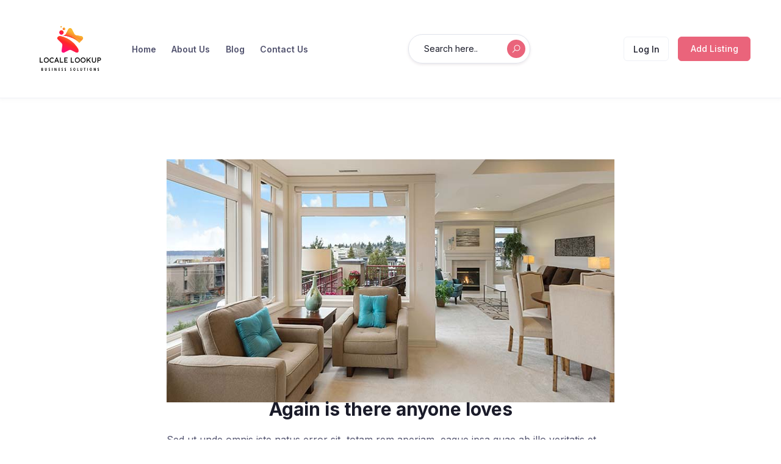

--- FILE ---
content_type: text/html; charset=UTF-8
request_url: https://www.localelookup.com/again-is-there-anyone-loves/
body_size: 16317
content:

<!DOCTYPE html>

<html lang="en-US">

<head>

	<meta charset="UTF-8">

	<meta name="viewport" content="width=device-width, initial-scale=1.0">

	<link rel="profile" href="https://gmpg.org/xfn/11" />

	<title>Again is there anyone loves &#8211; Locale Lookup</title>
<meta name='robots' content='max-image-preview:large' />
<noscript><style>#preloader{display:none;}</style></noscript><link rel='dns-prefetch' href='//cdnjs.cloudflare.com' />
<link rel='dns-prefetch' href='//fonts.googleapis.com' />
<link rel="alternate" type="application/rss+xml" title="Locale Lookup &raquo; Feed" href="https://www.localelookup.com/feed/" />
<link rel="alternate" type="application/rss+xml" title="Locale Lookup &raquo; Comments Feed" href="https://www.localelookup.com/comments/feed/" />
<link rel="alternate" type="application/rss+xml" title="Locale Lookup &raquo; Again is there anyone loves Comments Feed" href="https://www.localelookup.com/again-is-there-anyone-loves/feed/" />
<link rel="alternate" title="oEmbed (JSON)" type="application/json+oembed" href="https://www.localelookup.com/wp-json/oembed/1.0/embed?url=https%3A%2F%2Fwww.localelookup.com%2Fagain-is-there-anyone-loves%2F" />
<link rel="alternate" title="oEmbed (XML)" type="text/xml+oembed" href="https://www.localelookup.com/wp-json/oembed/1.0/embed?url=https%3A%2F%2Fwww.localelookup.com%2Fagain-is-there-anyone-loves%2F&#038;format=xml" />
<style id='wp-img-auto-sizes-contain-inline-css' type='text/css'>
img:is([sizes=auto i],[sizes^="auto," i]){contain-intrinsic-size:3000px 1500px}
/*# sourceURL=wp-img-auto-sizes-contain-inline-css */
</style>
<style id='wp-block-paragraph-inline-css' type='text/css'>
.is-small-text{font-size:.875em}.is-regular-text{font-size:1em}.is-large-text{font-size:2.25em}.is-larger-text{font-size:3em}.has-drop-cap:not(:focus):first-letter{float:left;font-size:8.4em;font-style:normal;font-weight:100;line-height:.68;margin:.05em .1em 0 0;text-transform:uppercase}body.rtl .has-drop-cap:not(:focus):first-letter{float:none;margin-left:.1em}p.has-drop-cap.has-background{overflow:hidden}:root :where(p.has-background){padding:1.25em 2.375em}:where(p.has-text-color:not(.has-link-color)) a{color:inherit}p.has-text-align-left[style*="writing-mode:vertical-lr"],p.has-text-align-right[style*="writing-mode:vertical-rl"]{rotate:180deg}
/*# sourceURL=https://www.localelookup.com/wp-includes/blocks/paragraph/style.min.css */
</style>
<style id='wp-emoji-styles-inline-css' type='text/css'>

	img.wp-smiley, img.emoji {
		display: inline !important;
		border: none !important;
		box-shadow: none !important;
		height: 1em !important;
		width: 1em !important;
		margin: 0 0.07em !important;
		vertical-align: -0.1em !important;
		background: none !important;
		padding: 0 !important;
	}
/*# sourceURL=wp-emoji-styles-inline-css */
</style>
<link rel='stylesheet' id='wp-block-library-css' href='https://www.localelookup.com/wp-includes/css/dist/block-library/style.min.css?ver=6.9' type='text/css' media='all' />
<style id='global-styles-inline-css' type='text/css'>
:root{--wp--preset--aspect-ratio--square: 1;--wp--preset--aspect-ratio--4-3: 4/3;--wp--preset--aspect-ratio--3-4: 3/4;--wp--preset--aspect-ratio--3-2: 3/2;--wp--preset--aspect-ratio--2-3: 2/3;--wp--preset--aspect-ratio--16-9: 16/9;--wp--preset--aspect-ratio--9-16: 9/16;--wp--preset--color--black: #000000;--wp--preset--color--cyan-bluish-gray: #abb8c3;--wp--preset--color--white: #ffffff;--wp--preset--color--pale-pink: #f78da7;--wp--preset--color--vivid-red: #cf2e2e;--wp--preset--color--luminous-vivid-orange: #ff6900;--wp--preset--color--luminous-vivid-amber: #fcb900;--wp--preset--color--light-green-cyan: #7bdcb5;--wp--preset--color--vivid-green-cyan: #00d084;--wp--preset--color--pale-cyan-blue: #8ed1fc;--wp--preset--color--vivid-cyan-blue: #0693e3;--wp--preset--color--vivid-purple: #9b51e0;--wp--preset--gradient--vivid-cyan-blue-to-vivid-purple: linear-gradient(135deg,rgb(6,147,227) 0%,rgb(155,81,224) 100%);--wp--preset--gradient--light-green-cyan-to-vivid-green-cyan: linear-gradient(135deg,rgb(122,220,180) 0%,rgb(0,208,130) 100%);--wp--preset--gradient--luminous-vivid-amber-to-luminous-vivid-orange: linear-gradient(135deg,rgb(252,185,0) 0%,rgb(255,105,0) 100%);--wp--preset--gradient--luminous-vivid-orange-to-vivid-red: linear-gradient(135deg,rgb(255,105,0) 0%,rgb(207,46,46) 100%);--wp--preset--gradient--very-light-gray-to-cyan-bluish-gray: linear-gradient(135deg,rgb(238,238,238) 0%,rgb(169,184,195) 100%);--wp--preset--gradient--cool-to-warm-spectrum: linear-gradient(135deg,rgb(74,234,220) 0%,rgb(151,120,209) 20%,rgb(207,42,186) 40%,rgb(238,44,130) 60%,rgb(251,105,98) 80%,rgb(254,248,76) 100%);--wp--preset--gradient--blush-light-purple: linear-gradient(135deg,rgb(255,206,236) 0%,rgb(152,150,240) 100%);--wp--preset--gradient--blush-bordeaux: linear-gradient(135deg,rgb(254,205,165) 0%,rgb(254,45,45) 50%,rgb(107,0,62) 100%);--wp--preset--gradient--luminous-dusk: linear-gradient(135deg,rgb(255,203,112) 0%,rgb(199,81,192) 50%,rgb(65,88,208) 100%);--wp--preset--gradient--pale-ocean: linear-gradient(135deg,rgb(255,245,203) 0%,rgb(182,227,212) 50%,rgb(51,167,181) 100%);--wp--preset--gradient--electric-grass: linear-gradient(135deg,rgb(202,248,128) 0%,rgb(113,206,126) 100%);--wp--preset--gradient--midnight: linear-gradient(135deg,rgb(2,3,129) 0%,rgb(40,116,252) 100%);--wp--preset--font-size--small: 13px;--wp--preset--font-size--medium: 20px;--wp--preset--font-size--large: 36px;--wp--preset--font-size--x-large: 42px;--wp--preset--spacing--20: 0.44rem;--wp--preset--spacing--30: 0.67rem;--wp--preset--spacing--40: 1rem;--wp--preset--spacing--50: 1.5rem;--wp--preset--spacing--60: 2.25rem;--wp--preset--spacing--70: 3.38rem;--wp--preset--spacing--80: 5.06rem;--wp--preset--shadow--natural: 6px 6px 9px rgba(0, 0, 0, 0.2);--wp--preset--shadow--deep: 12px 12px 50px rgba(0, 0, 0, 0.4);--wp--preset--shadow--sharp: 6px 6px 0px rgba(0, 0, 0, 0.2);--wp--preset--shadow--outlined: 6px 6px 0px -3px rgb(255, 255, 255), 6px 6px rgb(0, 0, 0);--wp--preset--shadow--crisp: 6px 6px 0px rgb(0, 0, 0);}:where(.is-layout-flex){gap: 0.5em;}:where(.is-layout-grid){gap: 0.5em;}body .is-layout-flex{display: flex;}.is-layout-flex{flex-wrap: wrap;align-items: center;}.is-layout-flex > :is(*, div){margin: 0;}body .is-layout-grid{display: grid;}.is-layout-grid > :is(*, div){margin: 0;}:where(.wp-block-columns.is-layout-flex){gap: 2em;}:where(.wp-block-columns.is-layout-grid){gap: 2em;}:where(.wp-block-post-template.is-layout-flex){gap: 1.25em;}:where(.wp-block-post-template.is-layout-grid){gap: 1.25em;}.has-black-color{color: var(--wp--preset--color--black) !important;}.has-cyan-bluish-gray-color{color: var(--wp--preset--color--cyan-bluish-gray) !important;}.has-white-color{color: var(--wp--preset--color--white) !important;}.has-pale-pink-color{color: var(--wp--preset--color--pale-pink) !important;}.has-vivid-red-color{color: var(--wp--preset--color--vivid-red) !important;}.has-luminous-vivid-orange-color{color: var(--wp--preset--color--luminous-vivid-orange) !important;}.has-luminous-vivid-amber-color{color: var(--wp--preset--color--luminous-vivid-amber) !important;}.has-light-green-cyan-color{color: var(--wp--preset--color--light-green-cyan) !important;}.has-vivid-green-cyan-color{color: var(--wp--preset--color--vivid-green-cyan) !important;}.has-pale-cyan-blue-color{color: var(--wp--preset--color--pale-cyan-blue) !important;}.has-vivid-cyan-blue-color{color: var(--wp--preset--color--vivid-cyan-blue) !important;}.has-vivid-purple-color{color: var(--wp--preset--color--vivid-purple) !important;}.has-black-background-color{background-color: var(--wp--preset--color--black) !important;}.has-cyan-bluish-gray-background-color{background-color: var(--wp--preset--color--cyan-bluish-gray) !important;}.has-white-background-color{background-color: var(--wp--preset--color--white) !important;}.has-pale-pink-background-color{background-color: var(--wp--preset--color--pale-pink) !important;}.has-vivid-red-background-color{background-color: var(--wp--preset--color--vivid-red) !important;}.has-luminous-vivid-orange-background-color{background-color: var(--wp--preset--color--luminous-vivid-orange) !important;}.has-luminous-vivid-amber-background-color{background-color: var(--wp--preset--color--luminous-vivid-amber) !important;}.has-light-green-cyan-background-color{background-color: var(--wp--preset--color--light-green-cyan) !important;}.has-vivid-green-cyan-background-color{background-color: var(--wp--preset--color--vivid-green-cyan) !important;}.has-pale-cyan-blue-background-color{background-color: var(--wp--preset--color--pale-cyan-blue) !important;}.has-vivid-cyan-blue-background-color{background-color: var(--wp--preset--color--vivid-cyan-blue) !important;}.has-vivid-purple-background-color{background-color: var(--wp--preset--color--vivid-purple) !important;}.has-black-border-color{border-color: var(--wp--preset--color--black) !important;}.has-cyan-bluish-gray-border-color{border-color: var(--wp--preset--color--cyan-bluish-gray) !important;}.has-white-border-color{border-color: var(--wp--preset--color--white) !important;}.has-pale-pink-border-color{border-color: var(--wp--preset--color--pale-pink) !important;}.has-vivid-red-border-color{border-color: var(--wp--preset--color--vivid-red) !important;}.has-luminous-vivid-orange-border-color{border-color: var(--wp--preset--color--luminous-vivid-orange) !important;}.has-luminous-vivid-amber-border-color{border-color: var(--wp--preset--color--luminous-vivid-amber) !important;}.has-light-green-cyan-border-color{border-color: var(--wp--preset--color--light-green-cyan) !important;}.has-vivid-green-cyan-border-color{border-color: var(--wp--preset--color--vivid-green-cyan) !important;}.has-pale-cyan-blue-border-color{border-color: var(--wp--preset--color--pale-cyan-blue) !important;}.has-vivid-cyan-blue-border-color{border-color: var(--wp--preset--color--vivid-cyan-blue) !important;}.has-vivid-purple-border-color{border-color: var(--wp--preset--color--vivid-purple) !important;}.has-vivid-cyan-blue-to-vivid-purple-gradient-background{background: var(--wp--preset--gradient--vivid-cyan-blue-to-vivid-purple) !important;}.has-light-green-cyan-to-vivid-green-cyan-gradient-background{background: var(--wp--preset--gradient--light-green-cyan-to-vivid-green-cyan) !important;}.has-luminous-vivid-amber-to-luminous-vivid-orange-gradient-background{background: var(--wp--preset--gradient--luminous-vivid-amber-to-luminous-vivid-orange) !important;}.has-luminous-vivid-orange-to-vivid-red-gradient-background{background: var(--wp--preset--gradient--luminous-vivid-orange-to-vivid-red) !important;}.has-very-light-gray-to-cyan-bluish-gray-gradient-background{background: var(--wp--preset--gradient--very-light-gray-to-cyan-bluish-gray) !important;}.has-cool-to-warm-spectrum-gradient-background{background: var(--wp--preset--gradient--cool-to-warm-spectrum) !important;}.has-blush-light-purple-gradient-background{background: var(--wp--preset--gradient--blush-light-purple) !important;}.has-blush-bordeaux-gradient-background{background: var(--wp--preset--gradient--blush-bordeaux) !important;}.has-luminous-dusk-gradient-background{background: var(--wp--preset--gradient--luminous-dusk) !important;}.has-pale-ocean-gradient-background{background: var(--wp--preset--gradient--pale-ocean) !important;}.has-electric-grass-gradient-background{background: var(--wp--preset--gradient--electric-grass) !important;}.has-midnight-gradient-background{background: var(--wp--preset--gradient--midnight) !important;}.has-small-font-size{font-size: var(--wp--preset--font-size--small) !important;}.has-medium-font-size{font-size: var(--wp--preset--font-size--medium) !important;}.has-large-font-size{font-size: var(--wp--preset--font-size--large) !important;}.has-x-large-font-size{font-size: var(--wp--preset--font-size--x-large) !important;}
/*# sourceURL=global-styles-inline-css */
</style>

<style id='classic-theme-styles-inline-css' type='text/css'>
/*! This file is auto-generated */
.wp-block-button__link{color:#fff;background-color:#32373c;border-radius:9999px;box-shadow:none;text-decoration:none;padding:calc(.667em + 2px) calc(1.333em + 2px);font-size:1.125em}.wp-block-file__button{background:#32373c;color:#fff;text-decoration:none}
/*# sourceURL=/wp-includes/css/classic-themes.min.css */
</style>
<link rel='stylesheet' id='font-awesome-css' href='https://cdnjs.cloudflare.com/ajax/libs/font-awesome/5.10.0-10/css/all.min.css?ver=6.9' type='text/css' media='all' />
<link rel='stylesheet' id='listing-style-css-css' href='https://www.localelookup.com/wp-content/plugins/Listing%20HTML-2%20Style%20CSS/listing-style.css?ver=6.9' type='text/css' media='all' />
<link rel='stylesheet' id='contact-form-7-css' href='https://www.localelookup.com/wp-content/plugins/contact-form-7/includes/css/styles.css?ver=5.9.3' type='text/css' media='all' />
<link rel='stylesheet' id='directorist-openstreet-map-leaflet-css' href='https://www.localelookup.com/wp-content/plugins/directorist/assets/vendor-css/openstreet-map/leaflet.css?ver=1769650925' type='text/css' media='all' />
<link rel='stylesheet' id='directorist-openstreet-map-openstreet-css' href='https://www.localelookup.com/wp-content/plugins/directorist/assets/vendor-css/openstreet-map/openstreet.css?ver=1769650925' type='text/css' media='all' />
<link rel='stylesheet' id='directorist-main-style-css' href='https://www.localelookup.com/wp-content/plugins/directorist/assets/css/public-main.css?ver=1769650925' type='text/css' media='all' />
<link rel='stylesheet' id='directorist-select2-style-css' href='https://www.localelookup.com/wp-content/plugins/directorist/assets/vendor-css/select2.css?ver=1769650925' type='text/css' media='all' />
<link rel='stylesheet' id='directorist-ez-media-uploader-style-css' href='https://www.localelookup.com/wp-content/plugins/directorist/assets/vendor-css/ez-media-uploader.css?ver=1769650925' type='text/css' media='all' />
<link rel='stylesheet' id='directorist-slick-style-css' href='https://www.localelookup.com/wp-content/plugins/directorist/assets/vendor-css/slick.css?ver=1769650925' type='text/css' media='all' />
<link rel='stylesheet' id='directorist-sweetalert-style-css' href='https://www.localelookup.com/wp-content/plugins/directorist/assets/vendor-css/sweetalert.css?ver=1769650925' type='text/css' media='all' />
<link rel='stylesheet' id='csf-google-web-fonts-css' href='//fonts.googleapis.com/css?family=Inter%3A400%2C500%2C600%2C700&#038;display=swap&#038;ver=6.9' type='text/css' media='all' />
<link rel='stylesheet' id='swiper-css' href='https://www.localelookup.com/wp-content/plugins/elementor/assets/lib/swiper/v8/css/swiper.min.css?ver=8.4.5' type='text/css' media='all' />
<link rel='stylesheet' id='tiny-slider-css' href='https://www.localelookup.com/wp-content/themes/drealestate/assets/vendors/tiny-slider/tiny-slider.css?ver=1.10' type='text/css' media='all' />
<link rel='stylesheet' id='bootstrap-css' href='https://www.localelookup.com/wp-content/themes/drealestate/assets/vendors/bootstrap/bootstrap.css?ver=1.10' type='text/css' media='all' />
<link rel='stylesheet' id='drealestate-directorist-css' href='https://www.localelookup.com/wp-content/themes/drealestate/assets/css/directorist.css?ver=1.10' type='text/css' media='all' />
<link rel='stylesheet' id='drealestate-elementor-css' href='https://www.localelookup.com/wp-content/themes/drealestate/assets/css/elementor.css?ver=1.10' type='text/css' media='all' />
<link rel='stylesheet' id='drealestate-style-css' href='https://www.localelookup.com/wp-content/themes/drealestate/assets/css/style.css?ver=1.10' type='text/css' media='all' />
<style id='drealestate-style-inline-css' type='text/css'>
.banner{background:url(https://www.localelookup.com/wp-content/themes/drealestate/assets/img/banner.png) no-repeat scroll center center / cover;}.header-bgimg .banner:before{background-color: #05071D; opacity: 0.6;} body, gtnbg_root, input, gtnbg_root p { font-family: 'Inter', sans-serif; font-size: 16px; font-weight : 400; } h1, h1.gtnbg_suffix { font-family: 'Inter', sans-serif; font-size: 30px; font-weight : 600; } h2, h2.gtnbg_suffix { font-family: 'Inter', sans-serif; font-size: 24px; font-weight : 600; } h3, h3.gtnbg_suffix { font-family: 'Inter', sans-serif; font-size: 22px; font-weight : 600; } h4, h4.gtnbg_suffix { font-family: 'Inter', sans-serif; font-size: 20px; font-weight : 600; } h5, h5.gtnbg_suffix { font-family: 'Inter', sans-serif; font-size: 18px; font-weight : 600; } h6, h6.gtnbg_suffix { font-family: 'Inter', sans-serif; font-size: 16px; font-weight : 600; } :root { --color-primary: #ea647b; --color-primary-rgba: 234, 100, 123; --color-primary-rgb-1: rgb(234, 100, 123, 0.1) ; --color-primary-rgb-05: rgb(234, 100, 123, 0.05); --color-primary-rgb-15: rgb(234, 100, 123, 0.15);  --color-menu: #51526E; --color-menu-hover: #ea647b; --color-menu-active: #ea647b;  --color-add-listing-button-text: #ffffff; --color-add-listing-button-text-hover: #FF385C; --bgcolor-add-listing-button: #ea647b; --bgcolor-add-listing-button-hover: #ea647b;  --banner-bg-opacity: 60; --color-banner_title: #ffffff;  --bgcolor-footer: #ffffff; --color-footer-divider: #EFF1F6; --color-footer-title: #1A1B29; --color-footer-text: #51526E; --color-footer-link: #51526E; --color-footer-link-hover: #ea647b; } 
/*# sourceURL=drealestate-style-inline-css */
</style>
<script type="text/javascript" id="jquery-core-js-extra">
/* <![CDATA[ */
var directorist = {"nonce":"a43b90563e","directorist_nonce":"020b7a0ee2","ajax_nonce":"a90adaf52b","is_admin":"","ajaxurl":"https://www.localelookup.com/wp-admin/admin-ajax.php","assets_url":"https://www.localelookup.com/wp-content/plugins/directorist/assets/","home_url":"https://www.localelookup.com","rest_url":"https://www.localelookup.com/wp-json/","nonceName":"atbdp_nonce_js","login_alert_message":"Sorry, you need to login first.","rtl":"false","warning":"WARNING!","success":"SUCCESS!","not_add_more_than_one":"You can not add more than one review. Refresh the page to edit or delete your review!,","duplicate_review_error":"Sorry! your review already in process.","review_success":"Reviews Saved Successfully!","review_approval_text":"We have received your review. It requires approval.","review_error":"Something went wrong. Check the form and try again!!!","review_loaded":"Reviews Loaded!","review_not_available":"NO MORE REVIEWS AVAILABLE!,","review_have_not_for_delete":"You do not have any review to delete. Refresh the page to submit new review!!!,","review_sure_msg":"Are you sure?","review_want_to_remove":"Do you really want to remove this review!","review_delete_msg":"Yes, Delete it!","review_cancel_btn_text":"Cancel","review_wrong_msg":"Something went wrong!, Try again","listing_remove_title":"Are you sure?","listing_remove_text":"Do you really want to delete this item?!","listing_remove_confirm_text":"Yes, Delete it!","listing_delete":"Deleted!!","listing_error_title":"ERROR!!","listing_error_text":"Something went wrong!!!, Try again","upload_pro_pic_title":"Select or Upload a profile picture","upload_pro_pic_text":"Use this Image","payNow":"Pay Now","completeSubmission":"Complete Submission","waiting_msg":"Sending the message, please wait...","plugin_url":"https://www.localelookup.com/wp-content/plugins/directorist/","currentDate":"October 19, 2021","enable_reviewer_content":"1","add_listing_data":{"nonce":"a43b90563e","ajaxurl":"https://www.localelookup.com/wp-admin/admin-ajax.php","nonceName":"atbdp_nonce_js","is_admin":false,"media_uploader":[{"element_id":"directorist-image-upload","meta_name":"listing_img","files_meta_name":"files_meta","error_msg":"Listing gallery has invalid files"}],"i18n_text":{"see_more_text":"See More","see_less_text":"See Less","confirmation_text":"Are you sure","ask_conf_sl_lnk_del_txt":"Do you really want to remove this Social Link!","ask_conf_faqs_del_txt":"Do you really want to remove this FAQ!","confirm_delete":"Yes, Delete it!","deleted":"Deleted!","max_location_creation":"","max_location_msg":"You can only use ","submission_wait_msg":"Please wait, your submission is being processed.","image_uploading_msg":"Please wait, your selected images being uploaded."},"create_new_tag":"","create_new_loc":"","create_new_cat":"","image_notice":"Sorry! You have crossed the maximum image limit"},"lazy_load_taxonomy_fields":"","current_page_id":"142","icon_markup":"\u003Ci class=\"directorist-icon-mask ##CLASS##\" aria-hidden=\"true\" style=\"--directorist-icon: url(##URL##)\"\u003E\u003C/i\u003E","script_debugging":[null],"ajax_url":"https://www.localelookup.com/wp-admin/admin-ajax.php","redirect_url":"https://www.localelookup.com/dashboard/","loading_message":"Sending user info, please wait...","login_error_message":"Wrong username or password.","i18n_text":{"category_selection":"Select a category","location_selection":"Select a location","show_more":"Show More","show_less":"Show Less","added_favourite":"Added to favorite","please_login":"Please login first","select_listing_map":"openstreet","Miles":" Miles"},"args":{"directory_type_id":""},"directory_type":"","directory_type_term_data":{"submission_form_fields":false,"search_form_fields":false},"miles":" Miles","default_val":"0","countryRestriction":"","restricted_countries":"","use_def_lat_long":"","ajaxnonce":"a90adaf52b"};
//# sourceURL=jquery-core-js-extra
/* ]]> */
</script>
<script type="text/javascript" src="https://www.localelookup.com/wp-includes/js/jquery/jquery.min.js?ver=3.7.1" id="jquery-core-js"></script>
<script type="text/javascript" src="https://www.localelookup.com/wp-includes/js/jquery/jquery-migrate.min.js?ver=3.4.1" id="jquery-migrate-js"></script>
<link rel="https://api.w.org/" href="https://www.localelookup.com/wp-json/" /><link rel="alternate" title="JSON" type="application/json" href="https://www.localelookup.com/wp-json/wp/v2/posts/142" /><link rel="EditURI" type="application/rsd+xml" title="RSD" href="https://www.localelookup.com/xmlrpc.php?rsd" />
<meta name="generator" content="WordPress 6.9" />
<link rel="canonical" href="https://www.localelookup.com/again-is-there-anyone-loves/" />
<link rel='shortlink' href='https://www.localelookup.com/?p=142' />
<meta name="generator" content="Elementor 3.20.2; features: e_optimized_assets_loading, e_optimized_css_loading, additional_custom_breakpoints, block_editor_assets_optimize, e_image_loading_optimization; settings: css_print_method-external, google_font-enabled, font_display-auto">
                <meta name="description" content="Sed ut unde omnis iste natus error sit, totam rem aperiam, eaque ipsa quae ab illo veritatis et quasi beatae vitae dicta sunt. Nemo enim ipsam quia voluptas sit aspernatur [&hellip;]" />
            <link rel="icon" href="https://www.localelookup.com/wp-content/uploads/2024/01/Red-and-Orange-Modern-Star-Business-Solutions-Logo-1-60x60.png" sizes="32x32" />
<link rel="icon" href="https://www.localelookup.com/wp-content/uploads/2024/01/Red-and-Orange-Modern-Star-Business-Solutions-Logo-1-300x300.png" sizes="192x192" />
<link rel="apple-touch-icon" href="https://www.localelookup.com/wp-content/uploads/2024/01/Red-and-Orange-Modern-Star-Business-Solutions-Logo-1-300x300.png" />
<meta name="msapplication-TileImage" content="https://www.localelookup.com/wp-content/uploads/2024/01/Red-and-Orange-Modern-Star-Business-Solutions-Logo-1-300x300.png" />
		<style type="text/css" id="wp-custom-css">
			.theme-post-header{
	margin-top: -40px;
	
}

.theme-post-title{
	text-align: center;
	
	
}

.comment-respond{
	display: none;
}
		</style>
		
</head>

<body class="wp-singular post-template-default single single-post postid-142 single-format-standard wp-theme-drealestate no-sidebar header-bgimg theme-single-post elementor-default elementor-kit-17 directorist-content-active directorist-preload">

	
<div id="theme-search-popup" class="theme-search-popup">

	<button class="theme-popup-close"><span>×</span></button>

	<div class="theme-search-popup-box">

		<div class="container">

			<div class="row">

				<div class="col-12">

					
<div class="directorist-search-contents" data-atts='{&quot;show_title_subtitle&quot;:&quot;no&quot;,&quot;search_bar_title&quot;:&quot;Search&quot;,&quot;search_bar_sub_title&quot;:&quot;Find the best match of your interest&quot;,&quot;search_button&quot;:&quot;yes&quot;,&quot;search_button_text&quot;:&quot;Search&quot;,&quot;more_filters_button&quot;:&quot;no&quot;,&quot;more_filters_text&quot;:&quot;More Filters&quot;,&quot;reset_filters_button&quot;:&quot;yes&quot;,&quot;apply_filters_button&quot;:&quot;yes&quot;,&quot;reset_filters_text&quot;:&quot;Clear all&quot;,&quot;apply_filters_text&quot;:&quot;Search Filter&quot;,&quot;logged_in_user_only&quot;:&quot;&quot;,&quot;redirect_page_url&quot;:&quot;&quot;,&quot;more_filters_display&quot;:&quot;overlapping&quot;,&quot;directory_type&quot;:&quot;&quot;,&quot;default_directory_type&quot;:&quot;&quot;,&quot;show_popular_category&quot;:&quot;no&quot;}'>

	<div class="directorist-container-fluid">

		
		
		<form action="https://www.localelookup.com/search-result/" class="directorist-search-form enable-multi-directory" data-atts="{&quot;show_title_subtitle&quot;:&quot;no&quot;,&quot;search_bar_title&quot;:&quot;Search&quot;,&quot;search_bar_sub_title&quot;:&quot;Find the best match of your interest&quot;,&quot;search_button&quot;:&quot;yes&quot;,&quot;search_button_text&quot;:&quot;Search&quot;,&quot;more_filters_button&quot;:&quot;no&quot;,&quot;more_filters_text&quot;:&quot;More Filters&quot;,&quot;reset_filters_button&quot;:&quot;yes&quot;,&quot;apply_filters_button&quot;:&quot;yes&quot;,&quot;reset_filters_text&quot;:&quot;Clear all&quot;,&quot;apply_filters_text&quot;:&quot;Search Filter&quot;,&quot;logged_in_user_only&quot;:&quot;&quot;,&quot;redirect_page_url&quot;:&quot;&quot;,&quot;more_filters_display&quot;:&quot;overlapping&quot;,&quot;directory_type&quot;:&quot;&quot;,&quot;default_directory_type&quot;:&quot;&quot;,&quot;show_popular_category&quot;:&quot;no&quot;}">
			
			
<div class="directorist-container-fluid">
	<ul class="directorist-listing-type-selection">
		
			<li class="directorist-listing-type-selection__item"><a class="search_listing_types directorist-listing-type-selection__link" data-listing_type="rent" data-listing_type_id="69" href="#"> Rent</a></li>

		
			<li class="directorist-listing-type-selection__item"><a class="search_listing_types directorist-listing-type-selection__link--current" data-listing_type="sell" data-listing_type_id="67" href="#"> Sell</a></li>

			</ul>
</div>
			<input type="hidden" name="directory_type" class="listing_type" value="sell">

			<div class="directorist-search-form-wrap directorist-no-search-border">

				
<div class="directorist-search-form-box">

	<div class="directorist-search-form-top directorist-flex directorist-align-center directorist-search-form-inline">

	
<div class="directorist-search-field directorist-form-group directorist-search-query">
	<input class="directorist-form-element" type="text" name="q" value="" placeholder="What are you looking?" >
</div>
	<div class="directorist-search-field directorist-form-group directorist-icon-left">
		<span class="directorist-input-icon directorist-filter-location-icon"><i class="directorist-icon-mask" aria-hidden="true" style="--directorist-icon: url(https://www.localelookup.com/wp-content/plugins/directorist/assets/icons/line-awesome/svgs/crosshairs-solid.svg)"></i></span>
		<input type="text" name="address" id="addressId" value="" placeholder="Where to look?" autocomplete="off" class="directorist-form-element directorist-location-js location-name" >

		<div class="address_result location-names" style="display: none"></div>
		<input type="hidden" id="cityLat" name="cityLat" value="" />
		<input type="hidden" id="cityLng" name="cityLng" value="" />
	</div>

	
	</div>

	
</div>
				
<div class="directorist-search-form-action">

	
	
		<div class="directorist-search-form-action__submit">
			<button type="submit" class="directorist-btn directorist-btn-lg directorist-btn-dark directorist-btn-search">

									<i class="directorist-icon-mask" aria-hidden="true" style="--directorist-icon: url(https://www.localelookup.com/wp-content/plugins/directorist/assets/icons/line-awesome/svgs/search-solid.svg)"></i>				
				<span class="directorist-btn-text">
					Search				</span>
				
			</button>
		</div>

	
</div>
			</div>

		</form>

		
		
	</div>

</div>
				</div>

			</div>

		</div>

	</div>

</div>
<div class="drealestate_booking_modal_wrap">
    <div class="modal theme-contact-modal fade" id="drealestate_booking_modal" aria-hidden="true">
        <div class="modal-dialog modal-dialog-centered">
            <div class="modal-content">

                <div class="modal-header">
                    <h5 class="modal-title" id="drealestate_booking_modalLabel">Request a Tour</h5>
                    <button type="button" class="theme-close" data-bs-dismiss="modal" aria-label="Close">
                    <span aria-hidden="true">×</span>
                    </button>
                </div>

                <div class="modal-body">

                    
                        <div class="directorist-alert directorist-alert-warning">
                            <span class="fa fa-info-circle"></span>
                            You need to be logged in to view the content of this page. You can login <a class="drealestate_booking-login" href="#" data-bs-toggle="modal"  data-bs-target="#theme-login-modal" data-dismiss="modal">Here.</a> Don't have an account? <a href="#" class="drealestate_booking-signup" data-bs-toggle="modal" data-bs-target="#theme-register-modal" data-dismiss="modal">Sign Up</a>                        </div>

                    
                    <div class="modal-body-wrapper">

                    </div>

                </div>

            </div>
        </div>
    </div>
</div>

<div class="theme-authentication-modal">
	<!-- Modal -->
	<div class="modal fade" id="theme-login-modal" tabindex="-1" role="dialog" aria-hidden="true">

		<div class="modal-dialog modal-dialog-centered" role="document">

			<div class="modal-content">

				<div class="modal-header">

					<h5 class="modal-title" id="theme-login-modal_label">Log In</h5>

					<button type="button" class="close theme-close" data-bs-dismiss="modal" aria-label="Close"> <span aria-hidden="true">×</span></button>
				
				</div>

				<div class="modal-body">	<div class="theme-modal-wrap">

		<form action="#" id="login" method="POST">
			
			<div class="directorist-form-group directorist-mb-15">

				<label for="username">Username or Email Address</label>

				<input type="text" class="directorist-form-element" id="username" name="username">
			</div>

			<div class="directorist-form-group directorist-mb-15">

				<label for="password">Password</label>

				<input type="password" id="password" autocomplete="off" name="password" class="directorist-form-element">
			</div>

			
			<p class="status"></p>

			<div class="theme-password-activity directorist-checkbox directorist-mb-15">
									<input type="checkbox" id="keep_signed_in" value="1" name="keep_signed_in">
					<label for="keep_signed_in" class="directorist-checkbox__label not_empty">

						Remember Me
					</label>
					<p><a href='' class='atbdp_recovery_pass'> Recover Password</a></p>			</div>
			<div class="directorist-form-group atbd_login_btn_wrapper directorist-mb-15">
				<button class="directorist-btn directorist-btn-block directorist-btn-primary" type="submit" value="Log In" name="submit">Log In</button>

				<input type="hidden" id="security" name="security" value="30713407cb" /><input type="hidden" name="_wp_http_referer" value="/again-is-there-anyone-loves/" />
			</div>

		</form>

		<div class="theme-social-login">

			
		</div>

	</div>

	
			<div class="theme-modal-bottom">

				<p>
					Don't have an account?					
					<a href="https://www.localelookup.com/registration/" data-bs-toggle="modal" data-bs-target="#theme-register-modal" data-bs-dismiss="modal">Sign Up</a>
				</p>

			</div>
		
		
	<div id="recover-pass-modal" class="directorist-mt-15">
		<form method="post">
			<fieldset class="directorist-form-group">

				<p>Lost your password? Please enter your email address. You will receive a link to create a new password via email.</p>

				<label for="reset_user_login">E-mail</label>

				
				<input type="text" class="directorist-form-element" name="user_login" id="reset_user_login" value="" placeholder="eg. mail@example.com" required />

				<p>
					<input type="hidden" name="action" value="reset" />
					<button type="submit" class="directorist-btn directorist-btn-primary" id="submit">Get New Password</button>
					<input type="hidden" value="020b7a0ee2" name="directorist_nonce">
				</p>
			</fieldset>
		</form>
	</div>

	</div>

			</div>

		</div>

	</div>

	<div class="modal fade" id="theme-register-modal" role="dialog" aria-hidden="true">

		<div class="modal-dialog modal-dialog-centered">

			<div class="modal-content">

				<div class="modal-header">

					<h5 class="modal-title">Registration</h5>

					<button type="button" class="theme-close" data-bs-dismiss="modal" aria-label="Close"><span aria-hidden="true">×</span> </button>

				</div>

				<div class="modal-body">

					
<div class="theme-modal-content">    
	<div class="add_listing_title atbd_success_mesage">
				<!--Registration failed, so show notification.-->
			</div>

	<form action="https://www.localelookup.com/again-is-there-anyone-loves/" method="post">
		<div class="theme-modal-wrap">
			
			<div class="directorist-form-group directorist-mb-15">

				<label for="username">Username<strong class="directorist-form-required">*</strong></label>

				<input id="username" class="directorist-form-element" type="text" name="username" value="">

			</div>
			<div class="directorist-form-group directorist-mb-15">

				<label for="email">Email <strong class="directorist-form-required">*</strong></label>
				<input id="email" class="directorist-form-element" type="text" name="email" value="">

			</div>

			
				<div class="directorist-form-group directorist-mb-15">
					<label for="password">

						Password <strong class="directorist-form-required">*</strong>					</label>

					<input id="password" class="directorist-form-element" type="password" name="password" value="">

				</div>

			
						
			
						
			
			
			
				<div class="atbd_privacy_policy_area directory_regi_btn directorist-checkbox directorist-mb-15">

					<input id="privacy_policy_2" type="checkbox" name="privacy_policy" >

					<label for="privacy_policy_2" class="directorist-checkbox__label">I agree to the					
						<a style="color: red" target="_blank" href="https://www.localelookup.com/privacy-policy-page/">Privacy &amp; Policy</a>

						<span class="directorist-form-required"> * </span></label>
				</div>

			
						
				<div class="atbd_term_and_condition_area directory_regi_btn directorist-checkbox directorist-mb-15">
					<input id="listing_t2" type="checkbox" name="t_c_check" >
					<label for="listing_t2" class="directorist-checkbox__label">I agree with all
						<a style="color: red" target="_blank" href="https://www.localelookup.com/terms-conditions-page/">terms &amp; conditions</a>

						<span class="directorist-form-required">*</span>
					</label>
				</div>
						
						
			<div class="theme-register-btn">

				
				
				<button type="submit" class="directorist-btn directorist-btn-primary" name="atbdp_user_submit">Sign Up </button>
				<input type="hidden" value="020b7a0ee2" name="directorist_nonce">

			</div>

			
		</div>
	</form>

	
		<div class="theme-modal-bottom">

			<p>Already have an account? Please login <a href="#" data-bs-toggle='modal' data-bs-target='#theme-login-modal' data-bs-dismiss='modal'>Here</a></p>

		</div>

			
</div>


				</div>

			</div>

		</div>

	</div>

</div>
	<div id="page" class="site">

		<div class="theme-shade"></div>
		<div class="theme-shade theme-white-shade"></div>

		<header id="site-header" class="menu-area  sticky-top ">

			
<div class="theme-header-menu-area">

	<div class="container-fluid">

		<div class="theme-header-menu-full">

			<div class="theme-header-menu-left">

				
<div class="theme-header-logo-wrap">

	<div class="theme-header-logo-inner site-branding">

		<a class="navbar-brand theme-header-logo-brand order-sm-1 order-1" href="https://www.localelookup.com/">

			
					<img src="https://www.localelookup.com/wp-content/uploads/2024/01/Red-and-Orange-Modern-Star-Business-Solutions-Logo-1.png" alt="Locale Lookup">

					</a>

	</div>

</div>				
				<div class="theme-menu-container">
					
					<div class="theme-main-navigation">
						
						<div class="theme-main-navigation-inner">
							
							<a href="#" class="theme-mobile-menu-close"><i class="themeicon themeicon-times-solid"></i></a>
							
							<nav class="menu-main-menu-container"><ul id="menu-main-menu" class="menu theme-main-menu"><li id="menu-item-232" class="menu-item menu-item-type-custom menu-item-object-custom menu-item-232"><a href="#">Home</a></li>
<li id="menu-item-2151" class="menu-item menu-item-type-post_type menu-item-object-page menu-item-2151"><a href="https://www.localelookup.com/about-us/">About Us</a></li>
<li id="menu-item-80" class="menu-item menu-item-type-post_type menu-item-object-page current_page_parent menu-item-80"><a href="https://www.localelookup.com/blog/">Blog</a></li>
<li id="menu-item-384" class="menu-item menu-item-type-post_type menu-item-object-page menu-item-384"><a href="https://www.localelookup.com/contact-us/">Contact Us</a></li>
</ul></nav>							
						</div>
						
						
							<span class="theme-mobile-menu-trigger d-none"><span></span><span></span><span></span></span>

						
					</div>

				</div>

			</div>

			
				
					<div class="theme-header-menu-middle">

						<div class="theme-menu-action-search">

							<a href="" class="theme-menu-action-search__trigger">
								<span class="theme-menu-action-search__text">
									Search here..								</span>
								<span class="theme-menu-action-search__icon"><i class="search-icon themeicon-search-solid themeicon"></i></span>
							</a>

						</div>

					</div>

								
				<div class="theme-header-menu-right">
					
<div class="theme-menu-action-box">

	
		<div class="theme-menu-action-box__author">

			<div class="theme-menu-action-box__author--access-area">

				
					<div class="theme-menu-action-box__login">

						<div class="theme-menu-action-box__login--modal">

							<a href="#" class="btn theme-btn btn-sm btn-outline-light" data-bs-toggle="modal" data-bs-target="#theme-login-modal">
								<span class="d-none d-lg-block">Log In</span>
								<i class="directorist-icon-mask d-block d-lg-none" aria-hidden="true" style="--directorist-icon: url(https://www.localelookup.com/wp-content/plugins/directorist/assets/icons/line-awesome/svgs/user-solid.svg)"></i></a>
						</div>

					</div>

				
			</div>

		</div>

	
						
		<div class="theme-menu-action-box__add-listing">

			<a href="https://www.localelookup.com/add-listing/" class="btn theme-btn btn-sm btn-primary btn-add-listing">Add Listing</a>
			<a href="https://www.localelookup.com/add-listing/" class="btn theme-btn btn-sm btn-primary btn-add-listing btn-mobile"><i class="themeicon-plus-solid"></i></a>

		</div>

	
</div>				</div>

			
		</div>

	</div>

</div>
		</header>

		<span class="theme-mobile-menu-overlay"></span>

		<div id="content" class="site-content">
		
			
<div id="primary" class="content-area theme-single-blog">

	<div class="container">

		<div class="row">

			
			<div class="col-md-8 offset-md-2">

				<div class="main-content">

					
						
<div id="post-142" class="theme-post-single post-142 post type-post status-publish format-standard has-post-thumbnail hentry category-land category-resort tag-field tag-land">

	<div class="theme-post-details">

		
			<figure class="theme-post-thumbnail"><img width="854" height="398" src="https://www.localelookup.com/wp-content/uploads/2021/11/Blog-4.jpg" class="attachment-wpwaxtheme-size1 size-wpwaxtheme-size1 wp-post-image" alt="" decoding="async" srcset="https://www.localelookup.com/wp-content/uploads/2021/11/Blog-4.jpg 854w, https://www.localelookup.com/wp-content/uploads/2021/11/Blog-4-300x140.jpg 300w, https://www.localelookup.com/wp-content/uploads/2021/11/Blog-4-768x358.jpg 768w" sizes="(max-width: 854px) 100vw, 854px" /></figure>
		
		
		<div class="theme-post-content">

			<div class="theme-post-header">

				<h1 class="theme-post-title">Again is there anyone loves</h1>
				<div class="theme-post-meta">

					<ul>
					
						
						
												
					</ul>

				</div>

			</div>

			<div class="theme-post-body">

				
<p>Sed ut unde omnis iste natus error sit, totam rem aperiam, eaque ipsa quae ab illo veritatis et quasi beatae vitae dicta sunt. Nemo enim ipsam quia voluptas sit aspernatur aut odit aut fugit, sed quia magni dolores eos qui ratione voluptatem sequi nesciunt. Neque porro quisquam est, qui dolorem ipsum quia dolor sit amet, adipisci velit, sed quia non eius modi tempora incidunt ut labore et dolore magnam aliquam quaerat. Ut enim ad minima veniam, quis nostrum exercitationem ullam corporis suscipit laboriosam, nisi ut aliquid ex ea commodi consequatur? Quis autem vel eum iure reprehenderit qui in ea voluptate velit esse quam nihil molestiae consequatur, vel illum qui dolorem eum fugiat quo voluptas nulla pariatur.</p>



<p>Sed ut perspiciatis unde omnis iste natus error sit voluptatem accusantium doloremque laudantium, totam rem aperiam, eaque ipsa quae ab illo inventore veritatis et quasi architecto beatae vitae dicta sunt explicabo. Nemo enim ipsam voluptatem quia voluptas sit aspernatur aut odit aut fugit, sed quia consequuntur magni dolores eos qui ratione voluptatem sequi nesciunt. </p>



<p>Neque porro quisquam est, qui dolorem ipsum quia dolor sit amet, consectetur, adipisci velit, sed quia non numquam eius modi tempora incidunt ut labore et dolore magnam aliquam quaerat voluptatem. Ut enim ad minima veniam, quis nostrum exercitationem ullam corporis suscipit laboriosam, nisi ut aliquid ex ea commodi consequatur? Quis autem vel eum iure reprehenderit qui in ea voluptate velit esse quam nihil molestiae consequatur, vel illum qui dolorem eum fugiat quo voluptas nulla pariatur. Sed ut perspiciatis unde omnis iste natus error sit voluptatem accusantium doloremque laudantium, totam rem aperiam, eaque ipsa quae ab illo inventore veritatis et quasi architecto beatae vitae dicta sunt explicabo. Nemo enim ipsam voluptatem quia voluptas sit aspernatur aut odit aut fugit, sed quia consequuntur magni dolores eos qui ratione voluptatem sequi nesciunt. Neque porro quisquam est, qui dolorem ipsum quia dolor sit amet, consectetur, adipisci velit, sed quia non numquam eius modi tempora incidunt ut labore et dolore magnam aliquam quaerat voluptatem. Ut enim ad minima veniam, quis nostrum exercitationem ullam corporis suscipit laboriosam, nisi ut aliquid ex ea commodi consequatur? Quis autem vel eum iure reprehenderit qui in ea voluptate velit esse quam nihil molestiae consequatur, vel illum qui dolorem eum fugiat quo voluptas nulla pariatur</p>

			</div>

		</div>

		<div class="theme-post-bottom">

			
			
		</div>

	</div>

		
	
</div>						
						
							<div class="comments-wrapper">

								
<div class="comments-area" id="comments">

	
		<div class="comment-title">

			<h3>Comments</h3>

		</div>

		<div class="comment-lists">

			<ul class="media-list list-unstyled">
<li class="comment byuser comment-author-adminlookup even thread-even depth-1" id="comment-2">

	<div class="media" id="div-comment-2">

		<div class="cmnt_avatar">

			<img alt='' src='https://secure.gravatar.com/avatar/268405efd44f9441c7a36306e810766456b2e633562b0289ebabb8fbda09caad?s=70&#038;d=mm&#038;r=g' srcset='https://secure.gravatar.com/avatar/268405efd44f9441c7a36306e810766456b2e633562b0289ebabb8fbda09caad?s=140&#038;d=mm&#038;r=g 2x' class='avatar avatar-70 photo media-object rounded-circle' height='70' width='70' decoding='async'/>
		</div>

		<div class="media-body">

			<div class="media_top">

				<div class="heading_left">

					<h6 class="media-heading">Zain Stive</h6>

					<span>November 2, 2021</span>

				</div>

				<div class="heading_right">

					
					<a rel="nofollow" class="comment-reply-link" href="https://www.localelookup.com/again-is-there-anyone-loves/?replytocom=2#respond" data-commentid="2" data-postid="142" data-belowelement="comment-2" data-respondelement="respond" data-replyto="Reply to Zain Stive" aria-label="Reply to Zain Stive"><svg xmlns="http://www.w3.org/2000/svg" viewBox="0 0 32 32"><path d="M 12.28125 5.28125 L 4.28125 13.28125 L 3.59375 14 L 4.28125 14.71875 L 12.28125 22.71875 L 13.71875 21.28125 L 7.4375 15 L 21 15 C 23.773438 15 26 17.226563 26 20 C 26 22.773438 23.773438 25 21 25 L 21 27 C 24.855469 27 28 23.855469 28 20 C 28 16.144531 24.855469 13 21 13 L 7.4375 13 L 13.71875 6.71875 Z"/></svg> Reply</a>
				</div>

			</div>

			
			<p>sadfasfsfas</p>

		</div>

	</div></li><!-- #comment-## -->

<li class="comment byuser comment-author-adminlookup odd alt thread-odd thread-alt depth-1" id="comment-3">

	<div class="media" id="div-comment-3">

		<div class="cmnt_avatar">

			<img alt='' src='https://secure.gravatar.com/avatar/268405efd44f9441c7a36306e810766456b2e633562b0289ebabb8fbda09caad?s=70&#038;d=mm&#038;r=g' srcset='https://secure.gravatar.com/avatar/268405efd44f9441c7a36306e810766456b2e633562b0289ebabb8fbda09caad?s=140&#038;d=mm&#038;r=g 2x' class='avatar avatar-70 photo media-object rounded-circle' height='70' width='70' decoding='async'/>
		</div>

		<div class="media-body">

			<div class="media_top">

				<div class="heading_left">

					<h6 class="media-heading">Zain Stive</h6>

					<span>November 2, 2021</span>

				</div>

				<div class="heading_right">

					
					<a rel="nofollow" class="comment-reply-link" href="https://www.localelookup.com/again-is-there-anyone-loves/?replytocom=3#respond" data-commentid="3" data-postid="142" data-belowelement="comment-3" data-respondelement="respond" data-replyto="Reply to Zain Stive" aria-label="Reply to Zain Stive"><svg xmlns="http://www.w3.org/2000/svg" viewBox="0 0 32 32"><path d="M 12.28125 5.28125 L 4.28125 13.28125 L 3.59375 14 L 4.28125 14.71875 L 12.28125 22.71875 L 13.71875 21.28125 L 7.4375 15 L 21 15 C 23.773438 15 26 17.226563 26 20 C 26 22.773438 23.773438 25 21 25 L 21 27 C 24.855469 27 28 23.855469 28 20 C 28 16.144531 24.855469 13 21 13 L 7.4375 13 L 13.71875 6.71875 Z"/></svg> Reply</a>
				</div>

			</div>

			
			<p>asdfasdfsd</p>

		</div>

	</div></li><!-- #comment-## -->

<li class="comment byuser comment-author-adminlookup even thread-even depth-1 depth-1" id="comment-8">

	<div class="media" id="div-comment-8">

		<div class="cmnt_avatar">

			<img alt='' src='https://secure.gravatar.com/avatar/268405efd44f9441c7a36306e810766456b2e633562b0289ebabb8fbda09caad?s=70&#038;d=mm&#038;r=g' srcset='https://secure.gravatar.com/avatar/268405efd44f9441c7a36306e810766456b2e633562b0289ebabb8fbda09caad?s=140&#038;d=mm&#038;r=g 2x' class='avatar avatar-70 photo media-object rounded-circle' height='70' width='70' decoding='async'/>
		</div>

		<div class="media-body">

			<div class="media_top">

				<div class="heading_left">

					<h6 class="media-heading">Zain Stive</h6>

					<span>November 18, 2021</span>

				</div>

				<div class="heading_right">

					
					<a rel="nofollow" class="comment-reply-link" href="https://www.localelookup.com/again-is-there-anyone-loves/?replytocom=8#respond" data-commentid="8" data-postid="142" data-belowelement="comment-8" data-respondelement="respond" data-replyto="Reply to Zain Stive" aria-label="Reply to Zain Stive"><svg xmlns="http://www.w3.org/2000/svg" viewBox="0 0 32 32"><path d="M 12.28125 5.28125 L 4.28125 13.28125 L 3.59375 14 L 4.28125 14.71875 L 12.28125 22.71875 L 13.71875 21.28125 L 7.4375 15 L 21 15 C 23.773438 15 26 17.226563 26 20 C 26 22.773438 23.773438 25 21 25 L 21 27 C 24.855469 27 28 23.855469 28 20 C 28 16.144531 24.855469 13 21 13 L 7.4375 13 L 13.71875 6.71875 Z"/></svg> Reply</a>
				</div>

			</div>

			
			<p>Suspendisse faucibus, nunc et pellentesque egestas, lacus ante convallis tellus, vitae iaculis lacus elit id tortor. Praesent ac massa at ligula laoreet iaculis. Vestibulum volutpat pretium libero. Vestibulum ante ipsum primis in faucibus orci luctus et ultrices posuere cubilia Curae; In ac dui quis mi consectetuer lacinia. Cras dapibus.</p>

		</div>

	</div><ul class="children">

<li class="comment byuser comment-author-adminlookup odd alt depth-2" id="comment-17">

	<div class="media" id="div-comment-17">

		<div class="cmnt_avatar">

			<img alt='' src='https://secure.gravatar.com/avatar/268405efd44f9441c7a36306e810766456b2e633562b0289ebabb8fbda09caad?s=70&#038;d=mm&#038;r=g' srcset='https://secure.gravatar.com/avatar/268405efd44f9441c7a36306e810766456b2e633562b0289ebabb8fbda09caad?s=140&#038;d=mm&#038;r=g 2x' class='avatar avatar-70 photo media-object rounded-circle' height='70' width='70' decoding='async'/>
		</div>

		<div class="media-body">

			<div class="media_top">

				<div class="heading_left">

					<h6 class="media-heading">Zain Stive</h6>

					<span>November 18, 2021</span>

				</div>

				<div class="heading_right">

					
					<a rel="nofollow" class="comment-reply-link" href="https://www.localelookup.com/again-is-there-anyone-loves/?replytocom=17#respond" data-commentid="17" data-postid="142" data-belowelement="comment-17" data-respondelement="respond" data-replyto="Reply to Zain Stive" aria-label="Reply to Zain Stive"><svg xmlns="http://www.w3.org/2000/svg" viewBox="0 0 32 32"><path d="M 12.28125 5.28125 L 4.28125 13.28125 L 3.59375 14 L 4.28125 14.71875 L 12.28125 22.71875 L 13.71875 21.28125 L 7.4375 15 L 21 15 C 23.773438 15 26 17.226563 26 20 C 26 22.773438 23.773438 25 21 25 L 21 27 C 24.855469 27 28 23.855469 28 20 C 28 16.144531 24.855469 13 21 13 L 7.4375 13 L 13.71875 6.71875 Z"/></svg> Reply</a>
				</div>

			</div>

			
			<p>Praesent vestibulum dapibus nibh. Vivamus laoreet. Morbi ac felis. Maecenas nec odio et ante tincidunt tempus.</p>

		</div>

	</div></li><!-- #comment-## -->
</ul><!-- .children -->
</li><!-- #comment-## -->
</ul>

		</div>

		<div class="comment-pagination">

			<nav class="navigation pagination d-flex justify-content-center">

				<div class="nav-links pagination-area">

					
				</div>

			</nav>

		</div>

	
</div>


		<div id="respond" class="comment-respond">
		<h3 class="">Leave a Reply <small><a rel="nofollow" id="cancel-comment-reply-link" href="/again-is-there-anyone-loves/#respond" style="display:none;">Cancel reply</a></small></h3><form action="https://www.localelookup.com/wp-comments-post.php" method="post" id="commentform" class="comment_form_wrapper row"><div class="col-md-12"><p class="comment-notes"><span id="email-notes">Your email address will not be published.</span></div>

<div class="col-md-6"><input name="author" type="text" placeholder="Name*" class="form-control" required></div>
<div class="col-md-6"><input name="email" type="email" placeholder="Email*" class="form-control" required></div>
<div class="col-md-12"><div class="comment-form-comment"><textarea class="form-control" id="comment" name="comment" placeholder="Your Text" aria-required="true"></textarea></div></div><div class="col-md-12"><p class="form-submit"><input name="submit" type="submit" class="btn theme-bg-primary submit" value="Post Comment"> <input type='hidden' name='comment_post_ID' value='142' id='comment_post_ID' />
<input type='hidden' name='comment_parent' id='comment_parent' value='0' />
</p></div></form>	</div><!-- #respond -->
	
								
							</div>

						
					
				</div>

			</div>

			
		</div>

	</div>
	
</div>



</div><!-- #content -->

<footer class="site-footer">

	
		<div class="theme-footer-top-area">

			<div class="container">

				<div class="row">

					
						<div class="col-lg-3 col-md-6 col-sm-6">

							
		<div id="drealestate_about-3" class="widget drealestate_about_widget">
		<div class="theme-about-widget">
			
			
				<div class="theme-about-widget__img">
					<img class="svg" src="https://www.localelookup.com/wp-content/uploads/2024/01/Red-and-Orange-Modern-Star-Business-Solutions-Logo-1.png" alt="Locale Lookup">
				</div>
				
			
			
			<div class="theme-about-widget__social">

				<ul class="list-unstyled d-flex flex-wrap">

					
						<li class="theme-about-widget__social--facebook"><a href="https://www.facebook.com/" target="_blank"><svg xmlns="http://www.w3.org/2000/svg" data-name="Layer 1" viewBox="0 0 24 24"><path d="M20.9,2H3.1A1.1,1.1,0,0,0,2,3.1V20.9A1.1,1.1,0,0,0,3.1,22h9.58V14.25h-2.6v-3h2.6V9a3.64,3.64,0,0,1,3.88-4,20.26,20.26,0,0,1,2.33.12v2.7H17.3c-1.26,0-1.5.6-1.5,1.47v1.93h3l-.39,3H15.8V22h5.1A1.1,1.1,0,0,0,22,20.9V3.1A1.1,1.1,0,0,0,20.9,2Z"/></svg></a></li>

					
					
						<li class="theme-about-widget__social--twitter"><a href="https://twitter.com/" target="_blank"><svg xmlns="http://www.w3.org/2000/svg" data-name="Layer 1" viewBox="0 0 24 24"><path d="M22,5.8a8.49,8.49,0,0,1-2.36.64,4.13,4.13,0,0,0,1.81-2.27,8.21,8.21,0,0,1-2.61,1,4.1,4.1,0,0,0-7,3.74A11.64,11.64,0,0,1,3.39,4.62a4.16,4.16,0,0,0-.55,2.07A4.09,4.09,0,0,0,4.66,10.1,4.05,4.05,0,0,1,2.8,9.59v.05a4.1,4.1,0,0,0,3.3,4A3.93,3.93,0,0,1,5,13.81a4.9,4.9,0,0,1-.77-.07,4.11,4.11,0,0,0,3.83,2.84A8.22,8.22,0,0,1,3,18.34a7.93,7.93,0,0,1-1-.06,11.57,11.57,0,0,0,6.29,1.85A11.59,11.59,0,0,0,20,8.45c0-.17,0-.35,0-.53A8.43,8.43,0,0,0,22,5.8Z"/></svg></a></li>

					

					
						<li class="theme-about-widget__social--instagram"><a href="https://www.instagram.com/" target="_blank"><svg xmlns="http://www.w3.org/2000/svg" data-name="Layer 1" viewBox="0 0 24 24"><path d="M12,9.52A2.48,2.48,0,1,0,14.48,12,2.48,2.48,0,0,0,12,9.52Zm9.93-2.45a6.53,6.53,0,0,0-.42-2.26,4,4,0,0,0-2.32-2.32,6.53,6.53,0,0,0-2.26-.42C15.64,2,15.26,2,12,2s-3.64,0-4.93.07a6.53,6.53,0,0,0-2.26.42A4,4,0,0,0,2.49,4.81a6.53,6.53,0,0,0-.42,2.26C2,8.36,2,8.74,2,12s0,3.64.07,4.93a6.86,6.86,0,0,0,.42,2.27,3.94,3.94,0,0,0,.91,1.4,3.89,3.89,0,0,0,1.41.91,6.53,6.53,0,0,0,2.26.42C8.36,22,8.74,22,12,22s3.64,0,4.93-.07a6.53,6.53,0,0,0,2.26-.42,3.89,3.89,0,0,0,1.41-.91,3.94,3.94,0,0,0,.91-1.4,6.6,6.6,0,0,0,.42-2.27C22,15.64,22,15.26,22,12S22,8.36,21.93,7.07Zm-2.54,8A5.73,5.73,0,0,1,19,16.87,3.86,3.86,0,0,1,16.87,19a5.73,5.73,0,0,1-1.81.35c-.79,0-1,0-3.06,0s-2.27,0-3.06,0A5.73,5.73,0,0,1,7.13,19a3.51,3.51,0,0,1-1.31-.86A3.51,3.51,0,0,1,5,16.87a5.49,5.49,0,0,1-.34-1.81c0-.79,0-1,0-3.06s0-2.27,0-3.06A5.49,5.49,0,0,1,5,7.13a3.51,3.51,0,0,1,.86-1.31A3.59,3.59,0,0,1,7.13,5a5.73,5.73,0,0,1,1.81-.35h0c.79,0,1,0,3.06,0s2.27,0,3.06,0A5.73,5.73,0,0,1,16.87,5a3.51,3.51,0,0,1,1.31.86A3.51,3.51,0,0,1,19,7.13a5.73,5.73,0,0,1,.35,1.81c0,.79,0,1,0,3.06S19.42,14.27,19.39,15.06Zm-1.6-7.44a2.38,2.38,0,0,0-1.41-1.41A4,4,0,0,0,15,6c-.78,0-1,0-3,0s-2.22,0-3,0a4,4,0,0,0-1.38.26A2.38,2.38,0,0,0,6.21,7.62,4.27,4.27,0,0,0,6,9c0,.78,0,1,0,3s0,2.22,0,3a4.27,4.27,0,0,0,.26,1.38,2.38,2.38,0,0,0,1.41,1.41A4.27,4.27,0,0,0,9,18.05H9c.78,0,1,0,3,0s2.22,0,3,0a4,4,0,0,0,1.38-.26,2.38,2.38,0,0,0,1.41-1.41A4,4,0,0,0,18.05,15c0-.78,0-1,0-3s0-2.22,0-3A3.78,3.78,0,0,0,17.79,7.62ZM12,15.82A3.81,3.81,0,0,1,8.19,12h0A3.82,3.82,0,1,1,12,15.82Zm4-6.89a.9.9,0,0,1,0-1.79h0a.9.9,0,0,1,0,1.79Z"/></svg></a></li>

					
					
						<li class="theme-about-widget__social--youtube"><a href="https://www.youtube.com/" target="_blank"><svg xmlns="http://www.w3.org/2000/svg" data-name="Layer 1" viewBox="0 0 24 24"><path d="M23,9.71a8.5,8.5,0,0,0-.91-4.13,2.92,2.92,0,0,0-1.72-1A78.36,78.36,0,0,0,12,4.27a78.45,78.45,0,0,0-8.34.3,2.87,2.87,0,0,0-1.46.74c-.9.83-1,2.25-1.1,3.45a48.29,48.29,0,0,0,0,6.48,9.55,9.55,0,0,0,.3,2,3.14,3.14,0,0,0,.71,1.36,2.86,2.86,0,0,0,1.49.78,45.18,45.18,0,0,0,6.5.33c3.5.05,6.57,0,10.2-.28a2.88,2.88,0,0,0,1.53-.78,2.49,2.49,0,0,0,.61-1,10.58,10.58,0,0,0,.52-3.4C23,13.69,23,10.31,23,9.71ZM9.74,14.85V8.66l5.92,3.11C14,12.69,11.81,13.73,9.74,14.85Z"/></svg></a></li>

					
				</ul>

			</div>

		</div>

		</div>
		
						</div>

					
						<div class="col-lg-3 col-md-6 col-sm-6">

							<div id="nav_menu-3" class="widget widget_nav_menu"><h4 class="widget-title">Useful Link</h4><div class="menu-useful-links-container"><ul id="menu-useful-links" class="menu"><li id="menu-item-125" class="menu-item menu-item-type-post_type menu-item-object-page menu-item-125"><a href="https://www.localelookup.com/about-us/">About Us</a></li>
<li id="menu-item-127" class="menu-item menu-item-type-post_type menu-item-object-page menu-item-127"><a href="https://www.localelookup.com/contact-us/">Contact Us</a></li>
<li id="menu-item-126" class="menu-item menu-item-type-post_type menu-item-object-page menu-item-126"><a href="https://www.localelookup.com/add-listing/">Submit Your Property</a></li>
<li id="menu-item-124" class="menu-item menu-item-type-post_type menu-item-object-page current_page_parent menu-item-124"><a href="https://www.localelookup.com/blog/">Blog</a></li>
<li id="menu-item-128" class="menu-item menu-item-type-custom menu-item-object-custom menu-item-128"><a href="#">Reviews</a></li>
</ul></div></div>
						</div>

					
						<div class="col-lg-3 col-md-6 col-sm-6">

							<div id="nav_menu-4" class="widget widget_nav_menu"><h4 class="widget-title">Top Locations</h4><div class="menu-top-locations-container"><ul id="menu-top-locations" class="menu"><li id="menu-item-388" class="menu-item menu-item-type-custom menu-item-object-custom menu-item-388"><a href="https://www.localelookup.com/single-location/london/">London</a></li>
<li id="menu-item-386" class="menu-item menu-item-type-custom menu-item-object-custom menu-item-386"><a href="https://www.localelookup.com/single-location/australia/">Australia</a></li>
<li id="menu-item-387" class="menu-item menu-item-type-custom menu-item-object-custom menu-item-387"><a href="https://www.localelookup.com/single-location/dubai/">Dubai</a></li>
<li id="menu-item-385" class="menu-item menu-item-type-custom menu-item-object-custom menu-item-385"><a href="https://www.localelookup.com/single-location/singapure/">Singapure</a></li>
<li id="menu-item-389" class="menu-item menu-item-type-custom menu-item-object-custom menu-item-389"><a href="https://www.localelookup.com/single-location/canada/">Canada</a></li>
</ul></div></div>
						</div>

					
						<div class="col-lg-3 col-md-6 col-sm-6">

							<div id="text-3" class="widget widget_text"><h4 class="widget-title">Subscribe &#038; Update</h4>			<div class="textwidget"><p>Subscribe  to get update and exclusive offers. You can unsubscribe any time.</p>
<script>(function() {
	window.mc4wp = window.mc4wp || {
		listeners: [],
		forms: {
			on: function(evt, cb) {
				window.mc4wp.listeners.push(
					{
						event   : evt,
						callback: cb
					}
				);
			}
		}
	}
})();
</script><!-- Mailchimp for WordPress v4.9.11 - https://wordpress.org/plugins/mailchimp-for-wp/ --><form id="mc4wp-form-1" class="mc4wp-form mc4wp-form-129" method="post" data-id="129" data-name="dRealestate Subscribe" ><div class="mc4wp-form-fields"><div class="theme-subscription-box">
  <div class="theme-subscription-box__input">
      <input type="email" name="EMAIL" placeholder="Your email address" required />
  </div>

  <div class="theme-subscription-box__submit">
      <button type="submit"><i class="themeicon themeicon-paper-plane-solid"></i></button>
  </div>
</div></div><label style="display: none !important;">Leave this field empty if you're human: <input type="text" name="_mc4wp_honeypot" value="" tabindex="-1" autocomplete="off" /></label><input type="hidden" name="_mc4wp_timestamp" value="1769650925" /><input type="hidden" name="_mc4wp_form_id" value="129" /><input type="hidden" name="_mc4wp_form_element_id" value="mc4wp-form-1" /><div class="mc4wp-response"></div></form><!-- / Mailchimp for WordPress Plugin -->
</div>
		</div>
						</div>

					
				</div>

			</div>	

		</div>	

	
	
		<div class="theme-footer-bottom-area">

			<div class="container">

				<div class="row">

					<div class="col-md-12">

						<div class="theme-copyright-text">© Copyright 2023 Locale Lookup. All rights reserved.</div>

					</div>

				</div>

			</div>

		</div>

	
</footer>
<script type="speculationrules">
{"prefetch":[{"source":"document","where":{"and":[{"href_matches":"/*"},{"not":{"href_matches":["/wp-*.php","/wp-admin/*","/wp-content/uploads/*","/wp-content/*","/wp-content/plugins/*","/wp-content/themes/drealestate/*","/*\\?(.+)"]}},{"not":{"selector_matches":"a[rel~=\"nofollow\"]"}},{"not":{"selector_matches":".no-prefetch, .no-prefetch a"}}]},"eagerness":"conservative"}]}
</script>
<script>(function() {function maybePrefixUrlField () {
  const value = this.value.trim()
  if (value !== '' && value.indexOf('http') !== 0) {
    this.value = 'http://' + value
  }
}

const urlFields = document.querySelectorAll('.mc4wp-form input[type="url"]')
for (let j = 0; j < urlFields.length; j++) {
  urlFields[j].addEventListener('blur', maybePrefixUrlField)
}
})();</script>			<div class="scroll-top">
				<div class="scroll-top-wrap">
					<svg class="progress-circle svg-content" width="100%" height="100%" viewBox="-1 -1 102 102">
      <path d="M50,1 a49,49 0 0,1 0,98 a49,49 0 0,1 0,-98" style="transition: stroke-dashoffset 10ms linear 0s; stroke-dasharray: 307.919, 307.919; stroke-dashoffset: 148.302;"></path>
    </svg>				</div>
			</div>
			<script type="text/javascript" src="https://www.localelookup.com/wp-content/plugins/contact-form-7/includes/swv/js/index.js?ver=5.9.3" id="swv-js"></script>
<script type="text/javascript" id="contact-form-7-js-extra">
/* <![CDATA[ */
var wpcf7 = {"api":{"root":"https://www.localelookup.com/wp-json/","namespace":"contact-form-7/v1"}};
//# sourceURL=contact-form-7-js-extra
/* ]]> */
</script>
<script type="text/javascript" src="https://www.localelookup.com/wp-content/plugins/contact-form-7/includes/js/index.js?ver=5.9.3" id="contact-form-7-js"></script>
<script type="text/javascript" src="https://www.localelookup.com/wp-includes/js/comment-reply.min.js?ver=6.9" id="comment-reply-js" async="async" data-wp-strategy="async" fetchpriority="low"></script>
<script type="text/javascript" src="https://www.localelookup.com/wp-content/themes/drealestate/assets/vendors/bootstrap/bootstrap.bundle.min.js?ver=1.10" id="bootstrap-js"></script>
<script type="text/javascript" id="drealestate-main-js-extra">
/* <![CDATA[ */
var drealestate_localize_data = {"ajaxurl":"https://www.localelookup.com/wp-admin/admin-ajax.php","resmenuWidth":"991"};
//# sourceURL=drealestate-main-js-extra
/* ]]> */
</script>
<script type="text/javascript" src="https://www.localelookup.com/wp-content/themes/drealestate/assets/js/main.js?ver=1.10" id="drealestate-main-js"></script>
<script type="text/javascript" src="https://www.localelookup.com/wp-content/themes/drealestate/assets/vendors/tiny-slider/tiny-slider.min.js?ver=1.10" id="tiny-slider-js"></script>
<script type="text/javascript" src="https://www.localelookup.com/wp-includes/js/jquery/ui/core.min.js?ver=1.13.3" id="jquery-ui-core-js"></script>
<script type="text/javascript" src="https://www.localelookup.com/wp-includes/js/jquery/ui/mouse.min.js?ver=1.13.3" id="jquery-ui-mouse-js"></script>
<script type="text/javascript" src="https://www.localelookup.com/wp-includes/js/jquery/ui/slider.min.js?ver=1.13.3" id="jquery-ui-slider-js"></script>
<script type="text/javascript" src="https://www.localelookup.com/wp-content/themes/drealestate/assets/vendors/swiper/swiper.js?ver=1.10" id="swiper-js"></script>
<script type="text/javascript" src="https://www.localelookup.com/wp-content/plugins/directorist/assets/js/search-form.js?ver=1769650925" id="directorist-search-form-js"></script>
<script type="text/javascript" src="https://www.localelookup.com/wp-content/plugins/directorist/assets/vendor-js/select2.js?ver=1769650925" id="directorist-select2-script-js"></script>
<script type="text/javascript" src="https://www.localelookup.com/wp-content/plugins/directorist/assets/js/global-geolocation.js?ver=1769650925" id="directorist-geolocation-js"></script>
<script type="text/javascript" src="https://www.localelookup.com/wp-content/plugins/directorist/assets/js/account.js?ver=1769650925" id="directorist-account-js"></script>
<script type="text/javascript" defer src="https://www.localelookup.com/wp-content/plugins/mailchimp-for-wp/assets/js/forms.js?ver=4.9.11" id="mc4wp-forms-api-js"></script>
<script id="wp-emoji-settings" type="application/json">
{"baseUrl":"https://s.w.org/images/core/emoji/17.0.2/72x72/","ext":".png","svgUrl":"https://s.w.org/images/core/emoji/17.0.2/svg/","svgExt":".svg","source":{"concatemoji":"https://www.localelookup.com/wp-includes/js/wp-emoji-release.min.js?ver=6.9"}}
</script>
<script type="module">
/* <![CDATA[ */
/*! This file is auto-generated */
const a=JSON.parse(document.getElementById("wp-emoji-settings").textContent),o=(window._wpemojiSettings=a,"wpEmojiSettingsSupports"),s=["flag","emoji"];function i(e){try{var t={supportTests:e,timestamp:(new Date).valueOf()};sessionStorage.setItem(o,JSON.stringify(t))}catch(e){}}function c(e,t,n){e.clearRect(0,0,e.canvas.width,e.canvas.height),e.fillText(t,0,0);t=new Uint32Array(e.getImageData(0,0,e.canvas.width,e.canvas.height).data);e.clearRect(0,0,e.canvas.width,e.canvas.height),e.fillText(n,0,0);const a=new Uint32Array(e.getImageData(0,0,e.canvas.width,e.canvas.height).data);return t.every((e,t)=>e===a[t])}function p(e,t){e.clearRect(0,0,e.canvas.width,e.canvas.height),e.fillText(t,0,0);var n=e.getImageData(16,16,1,1);for(let e=0;e<n.data.length;e++)if(0!==n.data[e])return!1;return!0}function u(e,t,n,a){switch(t){case"flag":return n(e,"\ud83c\udff3\ufe0f\u200d\u26a7\ufe0f","\ud83c\udff3\ufe0f\u200b\u26a7\ufe0f")?!1:!n(e,"\ud83c\udde8\ud83c\uddf6","\ud83c\udde8\u200b\ud83c\uddf6")&&!n(e,"\ud83c\udff4\udb40\udc67\udb40\udc62\udb40\udc65\udb40\udc6e\udb40\udc67\udb40\udc7f","\ud83c\udff4\u200b\udb40\udc67\u200b\udb40\udc62\u200b\udb40\udc65\u200b\udb40\udc6e\u200b\udb40\udc67\u200b\udb40\udc7f");case"emoji":return!a(e,"\ud83e\u1fac8")}return!1}function f(e,t,n,a){let r;const o=(r="undefined"!=typeof WorkerGlobalScope&&self instanceof WorkerGlobalScope?new OffscreenCanvas(300,150):document.createElement("canvas")).getContext("2d",{willReadFrequently:!0}),s=(o.textBaseline="top",o.font="600 32px Arial",{});return e.forEach(e=>{s[e]=t(o,e,n,a)}),s}function r(e){var t=document.createElement("script");t.src=e,t.defer=!0,document.head.appendChild(t)}a.supports={everything:!0,everythingExceptFlag:!0},new Promise(t=>{let n=function(){try{var e=JSON.parse(sessionStorage.getItem(o));if("object"==typeof e&&"number"==typeof e.timestamp&&(new Date).valueOf()<e.timestamp+604800&&"object"==typeof e.supportTests)return e.supportTests}catch(e){}return null}();if(!n){if("undefined"!=typeof Worker&&"undefined"!=typeof OffscreenCanvas&&"undefined"!=typeof URL&&URL.createObjectURL&&"undefined"!=typeof Blob)try{var e="postMessage("+f.toString()+"("+[JSON.stringify(s),u.toString(),c.toString(),p.toString()].join(",")+"));",a=new Blob([e],{type:"text/javascript"});const r=new Worker(URL.createObjectURL(a),{name:"wpTestEmojiSupports"});return void(r.onmessage=e=>{i(n=e.data),r.terminate(),t(n)})}catch(e){}i(n=f(s,u,c,p))}t(n)}).then(e=>{for(const n in e)a.supports[n]=e[n],a.supports.everything=a.supports.everything&&a.supports[n],"flag"!==n&&(a.supports.everythingExceptFlag=a.supports.everythingExceptFlag&&a.supports[n]);var t;a.supports.everythingExceptFlag=a.supports.everythingExceptFlag&&!a.supports.flag,a.supports.everything||((t=a.source||{}).concatemoji?r(t.concatemoji):t.wpemoji&&t.twemoji&&(r(t.twemoji),r(t.wpemoji)))});
//# sourceURL=https://www.localelookup.com/wp-includes/js/wp-emoji-loader.min.js
/* ]]> */
</script>

</div>
<script defer src="https://static.cloudflareinsights.com/beacon.min.js/vcd15cbe7772f49c399c6a5babf22c1241717689176015" integrity="sha512-ZpsOmlRQV6y907TI0dKBHq9Md29nnaEIPlkf84rnaERnq6zvWvPUqr2ft8M1aS28oN72PdrCzSjY4U6VaAw1EQ==" data-cf-beacon='{"version":"2024.11.0","token":"1ef5c9f011b549b9b3b461d304cda450","r":1,"server_timing":{"name":{"cfCacheStatus":true,"cfEdge":true,"cfExtPri":true,"cfL4":true,"cfOrigin":true,"cfSpeedBrain":true},"location_startswith":null}}' crossorigin="anonymous"></script>
</body>

</html>

--- FILE ---
content_type: text/css
request_url: https://www.localelookup.com/wp-content/themes/drealestate/assets/css/elementor.css?ver=1.10
body_size: 3119
content:
/*---------------------------------  
Template name:    drealestate
Version:          1.0
Author Name:      Sovware
----------------------------------
CSS INDEX
===================================
#. Section Title
#. Info Box
#. Call To Action
#. Contact Info
#. Accordion
#. Post
#. Counter
#. Team
#. Testimonial
#. Browse Attorneys
#. Directorist Location
#. Gallery
---------------------------------------*/
/*------------------------------------*\
  #. BEM Element
\*------------------------------------*/
/*-------------------------------------
#. Elementor Components
---------------------------------------*/
.elementor-section.elementor-section-boxed > .elementor-container {
  max-width: 1320px;
}

/* Info Box */
.theme-feature-box {
  padding: 40px 30px;
  border: 1px solid var(--color-border-light);
  border-radius: 6px;
  -webkit-transition: .3s ease-in;
  transition: .3s ease-in;
}

.theme-feature-box:hover {
  border-color: transparent;
  -webkit-box-shadow: 0 15px 20px rgba(165, 164, 193, 0.15);
          box-shadow: 0 15px 20px rgba(165, 164, 193, 0.15);
}

.theme-feature-box__image {
  margin-bottom: 25px;
}

.theme-feature-box__icon {
  margin-bottom: 26px;
  display: -webkit-inline-box;
  display: -ms-inline-flexbox;
  display: inline-flex;
  -webkit-box-align: center;
      -ms-flex-align: center;
          align-items: center;
  -webkit-box-pack: center;
      -ms-flex-pack: center;
          justify-content: center;
}

.theme-feature-box__icon i {
  font-size: 44px;
  color: var(--color-primary);
}

.theme-feature-box__icon img {
  max-width: 100%;
}

.theme-feature-box__title {
  margin-bottom: 24px;
  color: var(--color-dark);
  font-size: 22px;
  line-height: 1.22727;
  font-weight: 600;
}

.theme-feature-box__title a {
  font-size: 22px;
  line-height: 1.22727;
  font-weight: 600;
  color: var(--color-primary);
}

.theme-feature-box__text {
  margin-bottom: 24px;
  word-break: break-word;
  font-size: 16px;
  line-height: 1.75;
  font-weight: 400;
  color: var(--color-body);
}

.theme-feature-box .theme-feature-box-button__wrapper .theme-feature-box__button {
  width: -webkit-fit-content;
  width: -moz-fit-content;
  width: fit-content;
  margin: 0 auto;
  -webkit-transition: .3s;
  transition: .3s;
}

.theme-feature-box .theme-feature-box-button__wrapper .theme-feature-box__button.btn.theme-btn.btn-sm {
  padding: 0.532rem 1rem;
}

.theme-feature-box .theme-feature-box-button__wrapper .theme-feature-box__button:hover {
  background-color: var(--color-primary);
  color: var(--color-white);
}

/* Theme Section Title */
.theme-section-title .theme-section-title__title {
  font-size: calc(1.0875rem + 1.05vw);
  font-weight: 600;
  color: var(--color-dark);
}

@media (min-width: 1200px) {
  .theme-section-title .theme-section-title__title {
    font-size: 1.875rem;
  }
}

/* Elementor More Button */
.theme-el-dir-listings-more-btn {
  text-align: center;
  margin-top: 42px;
}

@media only screen and (max-width: 991px) {
  .theme-el-dir-listings-more-btn {
    margin-top: 32px;
  }
}

@media only screen and (max-width: 767px) {
  .theme-el-dir-listings-more-btn {
    margin-top: 12px;
  }
}

.theme-el-dir-listings-more-btn .btn {
  font-size: 14px;
  font-weight: 600;
  color: var(--color-dark);
  padding: 0;
  -webkit-transition: .35s;
  transition: .35s;
  display: -webkit-box;
  display: -ms-flexbox;
  display: flex;
  -webkit-box-pack: center;
      -ms-flex-pack: center;
          justify-content: center;
  -webkit-box-align: center;
      -ms-flex-align: center;
          align-items: center;
}

.theme-el-dir-listings-more-btn .btn .directorist-icon-mask:after {
  background-color: var(--color-dark);
  -webkit-transition: .35s;
  transition: .35s;
}

.theme-el-dir-listings-more-btn .btn:hover .theme-el-dir-listings-more-btn-text {
  color: var(--color-primary);
  border-bottom: 1px solid var(--color-primary);
}

.theme-el-dir-listings-more-btn .btn:hover i,
.theme-el-dir-listings-more-btn .btn:hover span {
  color: var(--color-primary);
}

.theme-el-dir-listings-more-btn .btn:hover .directorist-icon-mask:after {
  background-color: var(--color-primary);
}

.theme-el-dir-listings-more-btn .btn .theme-el-dir-listings-more-btn-text {
  display: inline-block;
  line-height: 1.25;
  margin-right: 6px;
  border-bottom: 1px solid var(--color-dark);
}

/* Accordion */
@media only screen and (max-width: 767px) {
  .theme-accordion {
    padding: 0 15px;
  }
}

.theme-accordion__wrapper {
  margin-bottom: 20px;
  border: 1px solid #f2f2f2;
  padding-right: 0;
  border-radius: 0.375rem;
  -webkit-transition: 0.2s ease-in-out;
  transition: 0.2s ease-in-out;
}

.theme-accordion__title {
  padding: 17px 25px 17px 25px;
  -webkit-transition: 0.2s ease-in-out;
  transition: 0.2s ease-in-out;
}

.theme-accordion__title > a {
  display: block;
  position: relative;
  font-size: 16px;
  line-height: 1.6875;
  font-weight: 500;
  color: var(--color-dark);
  padding-right: 50px;
}

.theme-accordion__title > a .theme-accordion__toggle-icon {
  content: "";
  font-weight: 900;
  position: absolute;
  right: 0;
  width: 27px;
  height: 27px;
  border-radius: 50%;
  display: -webkit-box;
  display: -ms-flexbox;
  display: flex;
  -webkit-box-align: center;
      -ms-flex-align: center;
          align-items: center;
  -webkit-box-pack: center;
      -ms-flex-pack: center;
          justify-content: center;
  top: 50%;
  right: 0;
  -webkit-transform: translate(0, -50%);
          transform: translate(0, -50%);
  color: var(--color-white);
  background-color: var(--color-dark);
  font-size: 15px;
  -webkit-transition: 0.2s ease-in-out;
  transition: 0.2s ease-in-out;
}

.theme-accordion__title > a .theme-accordion__toggle-icon span {
  width: 22px;
  height: 22px;
  display: -webkit-box;
  display: -ms-flexbox;
  display: flex;
  -webkit-box-align: center;
      -ms-flex-align: center;
          align-items: center;
  -webkit-box-pack: center;
      -ms-flex-pack: center;
          justify-content: center;
  -webkit-transition: 0.2s ease-in-out;
  transition: 0.2s ease-in-out;
}

.theme-accordion__title > a .theme-accordion__toggle-icon span svg {
  fill: var(--color-white);
}

.theme-accordion__title > a[aria-expanded="true"] .theme-accordion__toggle-icon span {
  -webkit-transform: rotate(45deg);
          transform: rotate(45deg);
}

.theme-accordion__content {
  padding: 0 25px 21px 25px;
  color: var(--color-gray);
  font-size: 15px;
  line-height: 1.8;
  font-weight: 400;
}

/* Post */
.directorist-content-active .theme-blog-each {
  margin-bottom: 30px;
  border: 1px solid var(--color-border-light);
  border-radius: 6px;
}

/* Theme More Each */
.theme-more-btn {
  text-align: center;
}

.theme-more-btn.theme-more-blog a {
  font-size: 14px;
  font-weight: 600;
  -webkit-transition: .2s;
  transition: .2s;
  color: var(--color-dark);
  display: -webkit-box;
  display: -ms-flexbox;
  display: flex;
  -webkit-box-align: center;
      -ms-flex-align: center;
          align-items: center;
  -webkit-box-pack: center;
      -ms-flex-pack: center;
          justify-content: center;
}

.theme-more-btn.theme-more-blog a .directorist-icon-mask:after {
  background-color: var(--color-dark);
  -webkit-transition: .2s;
  transition: .2s;
}

.theme-more-btn.theme-more-blog a:hover {
  color: var(--color-primary);
}

.theme-more-btn.theme-more-blog a:hover .theme-more-btn__text {
  border-bottom-color: var(--color-primary);
}

.theme-more-btn.theme-more-blog a:hover .directorist-icon-mask:after {
  background-color: var(--color-primary);
}

.theme-more-btn.theme-more-blog .theme-more-btn__text {
  line-height: 1;
  margin-right: 6px;
  -webkit-transition: border 0.2s ease-in-out;
  transition: border 0.2s ease-in-out;
  border-bottom: 1px solid var(--color-dark);
}

/* Intro section */
.video-iframe:hover .video-iframe-content span {
  color: var(--color-primary);
}

.video-iframe-content {
  display: -webkit-box;
  display: -ms-flexbox;
  display: flex;
  -webkit-box-align: center;
      -ms-flex-align: center;
          align-items: center;
}

.video-iframe-content span {
  color: var(--color-dark);
  font-size: 16px;
  line-height: 1.6875;
  font-weight: 700;
}

.video-iframe-content .icon {
  border-radius: 50%;
  width: 50px;
  height: 50px;
  font-size: 22px;
  background: var(--color-primary);
  display: -webkit-box;
  display: -ms-flexbox;
  display: flex;
  -webkit-box-align: center;
      -ms-flex-align: center;
          align-items: center;
  -webkit-box-pack: center;
      -ms-flex-pack: center;
          justify-content: center;
  margin-right: 29px;
}

.video-iframe-content .icon:before {
  position: absolute;
  content: '';
  width: 78px;
  height: 78px;
  border-radius: 300px;
  background: var(--color-primary-rgb-05);
  -webkit-transition: 0.2s ease-in-out;
  transition: 0.2s ease-in-out;
  -webkit-animation: wave-effect 1s alternate infinite;
          animation: wave-effect 1s alternate infinite;
}

.video-iframe-content .icon:after {
  position: absolute;
  content: '';
  width: 60px;
  height: 60px;
  border-radius: 300px;
  background: var(--color-primary-rgb-05);
  -webkit-animation: wave-effect 1s alternate infinite;
          animation: wave-effect 1s alternate infinite;
  -webkit-animation-delay: 0.5s;
          animation-delay: 0.5s;
}

.video-iframe-content .icon i {
  font-size: 22px;
  color: var(--color-white);
  opacity: 1;
  text-shadow: none;
  font-family: "Line Awesome Brands";
  display: inline-block;
  font-style: normal;
  font-variant: normal;
  text-rendering: auto;
  line-height: 1;
}

.video-iframe-content .icon i:before {
  content: "\f167";
}

.video-iframe {
  margin-top: 35px;
  margin-left: 12px;
  display: -webkit-inline-box;
  display: -ms-inline-flexbox;
  display: inline-flex;
  -webkit-box-align: center;
      -ms-flex-align: center;
          align-items: center;
}

@media only screen and (max-width: 767px) {
  .video-iframe {
    margin-left: 0;
  }
}

@-webkit-keyframes wave-effect {
  0% {
    width: 0;
    height: 0;
    opacity: 0;
    visibility: visible;
  }
  100% {
    width: 4.875rem;
    height: 4.875rem;
    opacity: 0.8;
    visibility: hidden;
  }
}

@keyframes wave-effect {
  0% {
    width: 0;
    height: 0;
    opacity: 0;
    visibility: visible;
  }
  100% {
    width: 78px;
    height: 78px;
    opacity: 0.8;
    visibility: hidden;
  }
}

/* Team  */
.theme-team-single {
  -webkit-box-shadow: 0 5px 8px rgba(170, 176, 202, 0.1);
          box-shadow: 0 5px 8px rgba(170, 176, 202, 0.1);
}

.theme-team-single .title {
  margin-bottom: 35px;
}

.theme-team-single h1 {
  font-size: 30px;
  line-height: 48px;
  font-weight: 700;
  color: var(--color-dark);
  margin-bottom: 0;
}

.theme-team-single__img img {
  width: 100%;
  background: var(--color-gray);
  border-radius: 5px 5px 0 0;
}

.theme-team-single__paragraph {
  margin: 3px 0 0 0;
  font-size: 14px;
  line-height: 1.92857;
  font-weight: 400;
  color: var(--color-light);
  margin-bottom: 0;
}

.theme-team-single__title {
  font-weight: 600;
  margin-bottom: 0;
  color: var(--color-dark);
}

.theme-team-single figcaption {
  border: 1px solid #f2f2f2;
  text-align: center;
  padding: 22px 25px 17px;
  background-color: var(--color-white);
  border-radius: 0 0 5px 5px;
}

/* Slider */
.testimonial-wrapper {
  text-align: center;
}

.testimonial-wrapper h1 {
  font-size: 30px;
  line-height: 1.6;
  color: var(--color-dark);
  font-weight: 700;
}

.testimonial-wrapper .title {
  margin-bottom: 43px;
}

.testimonial-wrapper .title p {
  font-size: 18px;
  color: var(--color-light);
  margin-top: 6px;
  margin-bottom: 0;
}

.testimonial-wrapper .testimonial-carousel {
  position: relative;
}

.testimonial-wrapper .testimonial-carousel .carousel-single {
  line-height: 0;
}

.testimonial-wrapper .testimonial-carousel .carousel-single .author-info {
  margin-bottom: 34px;
}

.testimonial-wrapper .testimonial-carousel .carousel-single .author-info img {
  width: 30px;
  margin: 0 auto;
}

.testimonial-wrapper .testimonial-carousel .carousel-single .author-info span {
  font-size: 14px;
  color: var(--color-gray);
  display: block;
  margin-top: 5px;
}

.testimonial-wrapper .testimonial-carousel .carousel-single .author-comment {
  font-size: 16px;
  line-height: 28px;
  line-height: 1.75;
  color: var(--color-gray);
  padding: 0 200px;
  margin-bottom: 22px;
}

@media only screen and (max-width: 768px) {
  .testimonial-wrapper .testimonial-carousel .carousel-single .author-comment {
    padding: 0 100px;
  }
}

@media only screen and (max-width: 767px) {
  .testimonial-wrapper .testimonial-carousel .carousel-single .author-comment {
    padding: 0;
  }
}

.testimonial-wrapper .testimonial-carousel .carousel-single p {
  font-size: 14px;
  color: var(--color-light);
  margin-bottom: 0;
}

.theme-testimonial__nav.owl-nav button {
  font-size: 18px;
  width: 50px;
  height: 50px;
  background: #fff;
  -webkit-box-shadow: 0 5px 15px rgba(102, 109, 146, 0.15);
          box-shadow: 0 5px 15px rgba(102, 109, 146, 0.15);
  border-radius: 300px;
  position: absolute;
  top: 50%;
  -webkit-transform: translateY(-50%);
          transform: translateY(-50%);
  -webkit-transition: 0.2s ease-in-out;
  transition: 0.2s ease-in-out;
  outline: 0;
  display: -webkit-box;
  display: -ms-flexbox;
  display: flex;
  -webkit-box-align: center;
      -ms-flex-align: center;
          align-items: center;
  -webkit-box-pack: center;
      -ms-flex-pack: center;
          justify-content: center;
  border: none;
  z-index: 1;
  color: var(--color-dark);
}

@media only screen and (max-width: 767px) {
  .theme-testimonial__nav.owl-nav button {
    top: 100%;
  }
}

.theme-testimonial__nav.owl-nav button:hover {
  -webkit-box-shadow: 0 5px 15px rgba(102, 109, 146, 0.15);
          box-shadow: 0 5px 15px rgba(102, 109, 146, 0.15);
  color: var(--color-primary);
}

.theme-testimonial__nav.owl-nav button span {
  font-size: 18px;
}

.theme-testimonial__nav.owl-nav button.owl-prev {
  left: 15px;
}

.theme-testimonial__nav.owl-nav button.owl-next {
  right: 15px;
}

/* Elementor default */
.elementor-button.elementor-size-md {
  padding: 12px 30px;
}

/* Testimonial */
.elementor-editor-wp-page .tns-outer .tns-nav {
  display: none !important;
}

/* Contact */
.contact-wrapper {
  padding-left: 30px;
}

.contact-wrapper .contact-wrapper__fields .form-group {
  margin-bottom: 20px;
}

.contact-wrapper .contact-wrapper__fields .form-group textarea.form-control {
  min-height: 180px;
}

.contact-wrapper .contact-wrapper__title {
  border-bottom: 1px solid #e3e6ef;
  margin-bottom: 30px;
  padding-bottom: 17px;
}

.contact-wrapper .contact-wrapper__title h4 {
  font-weight: 500;
}

.directorist-archive-contents .container,
.directorist-archive-contents .directorist-container,
.directorist-archive-contents .directorist-container-fluid,
.elementor-page:not(.theme-dir-all_locations) .container,
.elementor-page:not(.theme-dir-all_locations) .directorist-container,
.elementor-page:not(.theme-dir-all_locations) .directorist-container-fluid {
  padding: 0;
}

.elementor-page footer .container,
.elementor-page header .container {
  padding: 0 10px !important;
}

.elementor-page footer .container-fluid,
.elementor-page header .container-fluid {
  padding: 0 50px !important;
}

@media only screen and (max-width: 1199px) {
  .elementor-page footer .container-fluid,
  .elementor-page header .container-fluid {
    padding: 0 10px !important;
  }
}

.search-menu .directorist-container-fluid {
  padding: 0;
}

/* Contact Form 7 */
.wpcf7-form-control-wrap input {
  border: 1px solid var(--color-border);
  border-radius: 5px;
  height: 48px;
  padding: 0 15px;
}

.wpcf7-form-control-wrap textarea {
  height: 160px;
}

input.wpcf7-form-control.form-control[value="Send Message"] {
  background-color: var(--color-primary);
  border: 1px solid var(--color-primary);
  color: var(--color-white);
  -webkit-transition: 0.3s ease-in-out;
  transition: 0.3s ease-in-out;
  height: 50px;
  display: -webkit-box;
  display: -ms-flexbox;
  display: flex;
  -webkit-box-align: center;
      -ms-flex-align: center;
          align-items: center;
  -webkit-box-pack: center;
      -ms-flex-pack: center;
          justify-content: center;
}

input.wpcf7-form-control.form-control[value="Send Message"]:hover {
  background-color: var(--color-dark);
  color: var(--color-white);
  border: 1px solid var(--color-dark);
}

textarea.wpcf7-form-control.form-control {
  padding: 15px;
  border-radius: 5px;
  min-height: 150px;
}

/* Default Elementor */
.elementor-widget-text-editor strong {
  color: var(--color-dark);
}

/*-------------------------------------
#. Elementor Testimonial
---------------------------------------*/
.theme-testimonial-slider {
  position: relative;
  max-width: 925px;
  margin: 0 auto;
  text-align: center;
}

.theme-testimonial-slider .tns-controls button {
  position: absolute;
  left: 0px;
  top: 30%;
  display: -webkit-box;
  display: -ms-flexbox;
  display: flex;
  -webkit-box-align: center;
      -ms-flex-align: center;
          align-items: center;
  -webkit-box-pack: center;
      -ms-flex-pack: center;
          justify-content: center;
  width: 40px;
  height: 40px;
  border-radius: 50%;
  border: 0 none;
  -webkit-box-shadow: 0 5px 8px rgba(143, 142, 159, 0.1);
          box-shadow: 0 5px 8px rgba(143, 142, 159, 0.1);
  z-index: 22;
  background-color: var(--color-white);
  color: var(--color-dark);
  -webkit-transition: 0.3s ease-in-out;
  transition: 0.3s ease-in-out;
}

.theme-testimonial-slider .tns-controls button[data-controls="next"] {
  left: auto;
  right: 0;
}

.theme-testimonial-slider .tns-controls button:hover {
  background-color: var(--color-primary);
  color: var(--color-white);
}

.theme-testimonial-slider .tns-nav {
  margin: 0 -5px;
  display: -webkit-box;
  display: -ms-flexbox;
  display: flex;
  -webkit-box-align: center;
      -ms-flex-align: center;
          align-items: center;
  -webkit-box-pack: center;
      -ms-flex-pack: center;
          justify-content: center;
}

.theme-testimonial-slider .tns-nav > [aria-controls] {
  display: inline-block;
  padding: 0;
  width: 8px;
  height: 8px;
  border-radius: 50%;
  border: 0 none;
  margin: 0 5px;
  -webkit-transform: scale(1);
          transform: scale(1);
  background-color: rgba(var(--color-primary-rgba), 0.3);
  -webkit-transition: 0.3s ease;
  transition: 0.3s ease;
}

.theme-testimonial-slider .tns-nav > [aria-controls].tns-nav-active {
  -webkit-transform: scale(1.25);
          transform: scale(1.25);
  background-color: var(--color-primary);
}

.theme-testimonial-slider .tns-nav > [aria-controls] i,
.theme-testimonial-slider .tns-nav > [aria-controls] span.la,
.theme-testimonial-slider .tns-nav > [aria-controls] span.las,
.theme-testimonial-slider .tns-nav > [aria-controls] span.las,
.theme-testimonial-slider .tns-nav > [aria-controls] span.lar,
.theme-testimonial-slider .tns-nav > [aria-controls] span.lab,
.theme-testimonial-slider .tns-nav > [aria-controls] span.fa,
.theme-testimonial-slider .tns-nav > [aria-controls] span.fab,
.theme-testimonial-slider .tns-nav > [aria-controls] span.fas {
  font-size: 14px;
}

.theme-testimonial-single {
  padding: 0 95px;
  margin-bottom: 38px;
}

@media only screen and (max-width: 767px) {
  .theme-testimonial-single {
    padding: 0 45px;
    margin-bottom: 20px;
  }
}

.theme-testimonial-single__author-thumb img {
  max-width: 150px;
  margin: 0 auto 20px;
  border-radius: 50%;
}

.theme-testimonial-single__author-comment {
  font-size: 1rem;
  line-height: 1.667;
}

.theme-testimonial-single__author-info .theme-testimonial-blockquote {
  margin-bottom: 0;
}

.theme-testimonial-single__author-info .theme-testimonial-blockquote .theme-testimonial-blockquote__footer {
  margin-top: 32px;
}

.theme-testimonial-single__author-info .theme-testimonial-blockquote .theme-testimonial-blockquote__footer:before {
  display: none;
}

.theme-testimonial-single__author-info .theme-testimonial-blockquote .theme-testimonial-blockquote__footer cite {
  font-style: normal;
}

.theme-testimonial-single__author-info .theme-testimonial-blockquote .theme-testimonial-blockquote__footer cite span {
  display: block;
  line-height: 1.5;
}

.theme-testimonial-single__author-info .theme-testimonial-blockquote .theme-testimonial-blockquote__footer cite span.cite-title {
  font-size: 16px;
  font-weight: 600;
  margin-bottom: 4px;
  color: var(--color-danger);
}

.theme-testimonial-single__author-info .theme-testimonial-blockquote .theme-testimonial-blockquote__footer cite span.cite-subtitle {
  font-size: 14px;
  color: var(--color-light-gray);
}

/*-------------------------------------
#. Call to Action
---------------------------------------*/
.theme-cta .theme-cta__title {
  font-size: calc(1.225rem + 2.7vw);
  font-weight: 700;
  max-width: 560px;
  color: var(--color-white);
}

@media (min-width: 1200px) {
  .theme-cta .theme-cta__title {
    font-size: 3.25rem;
  }
}

.theme-cta .theme-cta__content {
  font-size: calc(1.0125rem + 0.15vw);
  font-weight: 400;
  margin: 14px 0 0;
  color: var(--color-white);
}

@media (min-width: 1200px) {
  .theme-cta .theme-cta__content {
    font-size: 1.125rem;
  }
}

.theme-cta .theme-cta__content:empty {
  display: none;
}

.theme-cta .theme-cta__button {
  margin-top: 22px;
}

.theme-cta .theme-cta__button a {
  font-size: 14px;
  display: -webkit-inline-box;
  display: -ms-inline-flexbox;
  display: inline-flex;
  -webkit-box-align: center;
      -ms-flex-align: center;
          align-items: center;
  border-radius: 6px;
  padding: 0 24.78px;
  min-height: 46px;
  color: var(--color-white);
  background-color: var(--color-primary);
}

.theme-cta .theme-cta__button a:hover {
  color: var(--color-white);
}

.theme-cta.theme-2 .theme-cta__title {
  font-size: calc(1.2rem + 2.4vw);
}

@media (min-width: 1200px) {
  .theme-cta.theme-2 .theme-cta__title {
    font-size: 3rem;
  }
}

@media only screen and (max-width: 991px) {
  .theme-cta.theme-2 .theme-cta__title {
    font-size: calc(1.175rem + 2.1vw);
  }
}

@media only screen and (max-width: 991px) and (min-width: 1200px) {
  .theme-cta.theme-2 .theme-cta__title {
    font-size: 2.75rem;
  }
}

@media only screen and (max-width: 767px) {
  .theme-cta.theme-2 .theme-cta__title {
    font-size: calc(1.15rem + 1.8vw);
  }
}

@media only screen and (max-width: 767px) and (min-width: 1200px) {
  .theme-cta.theme-2 .theme-cta__title {
    font-size: 2.5rem;
  }
}

/*-------------------------------------
#. Elementor Counter
---------------------------------------*/
.theme-counter__number span {
  font-size: calc(1.125rem + 1.5vw);
  font-weight: 600;
  color: var(--color-dark);
}

@media (min-width: 1200px) {
  .theme-counter__number span {
    font-size: 2.25rem;
  }
}

.theme-counter__title {
  font-size: 16px;
  font-weight: 400;
  margin: 12px 0 0 0;
  color: var(--color-body);
}

.elementor-widget-wpwax-search-listing .directorist-search-contents {
  padding: 0;
  max-width: 850px;
  margin: 0 auto;
}


--- FILE ---
content_type: text/javascript
request_url: https://www.localelookup.com/wp-content/themes/drealestate/assets/js/main.js?ver=1.10
body_size: 5837
content:
/*-------------------------------------
Template name:      dRealestate
Version:            1.0
Author Name:        wpWax
---------------------------------------
JS INDEX
=======================================

#. Preloader
#. Search Popup
#. Swiper Slider
#. Mobile Menu
#. Magnific Popup
#. Counter Up
#. Click to Copy
#. Average Rating Cont
#. Author Dropdown Activation
#. Listing With map
#. Search Home category Icon
#. Responsive Menu Trigger
#. Bootstrap Tooltip

---------------------------------------*/

"use strict";

(function ($) {
    var theme = {

        /* Preloader */
        preloader: function () {
            if ($('#theme-preloader') !== null) {
                $('#theme-preloader').fadeOut('slow', function () {
                    // $(this).remove();
                });
            }
        },

        /* Search Popup */
        searchPopup: function () {
            const searchTrigger = document.querySelector('.theme-menu-action-search__trigger');
            const menuContainer = document.querySelector('.theme-menu-container');
            const menuSearch = document.querySelector('.theme-menu-action-search');
            const seachPopup = document.querySelector('#theme-search-popup');
            const btnClose = document.querySelector('.theme-popup-close');
            const shade = document.querySelector('.theme-shade');

            function triggerSearchPopup(e) {
                e.preventDefault();
                seachPopup.classList.add("theme-popup-open");
                menuContainer.classList.add("theme-popup-open");
                menuSearch.classList.add("theme-popup-open");
                shade.classList.add("theme-show");
            }

            function closeSearchPopup(e) {
                e.preventDefault();
                seachPopup.classList.remove("theme-popup-open");
                menuContainer.classList.remove("theme-popup-open");
                menuSearch.classList.remove("theme-popup-open");
                shade.classList.remove("theme-show");
            }
            if (searchTrigger) {
                searchTrigger.addEventListener('click', triggerSearchPopup);
                btnClose.addEventListener('click', closeSearchPopup);
                shade.addEventListener('click', closeSearchPopup);
            }

            $(window).scroll(function () {
                if ($(window).scrollTop() >= 110) {
                    $('body').addClass('menu-area-scroll');

                } else {
                    $('body').removeClass('menu-area-scroll');
                }
            });

            if ('.theme-search-popup') {
                $('body').addClass('menu-area-scroll');

            } else {
                $('body').removeClass('menu-area-scroll');
            }
        },

        /* Swiper Slider */
        swiperSlider: function () {

            /* Check Slider Data */
            let checkData = function (data, value) {
                return typeof data === 'undefined' ? value : data;
            };

            /* Swiper Slider */
            let swiperCarousel = document.querySelectorAll('.theme-swiper');
            let swiperCarouselNested = document.querySelectorAll('.theme-swiper-nested');
            swiperCarousel.forEach(function (el, i) {
                let hasPagination = false;
                let hasNav = false;
                const alllistingSlider = el.closest('.theme-swiper-slider');
                el.classList.add(`theme-swiper-${i}`);

                if (alllistingSlider) {
                    alllistingSlider.querySelector('.theme-swiper-slider__top').childNodes.forEach(elm => {
                        if (elm.className === "theme-swiper-button-nav-wrap") {
                            hasNav = true;
                        }
                    });
                } else if (el.querySelector('.theme-swiper-button-nav-wrap')) {
                    hasNav = true;
                }

                let navBtnPrev = el.querySelectorAll('.theme-swiper-button-prev');
                let navBtnNext = el.querySelectorAll('.theme-swiper-button-next');
                if (alllistingSlider) {
                    navBtnPrev = alllistingSlider.querySelectorAll('.theme-swiper-button-prev');
                    navBtnNext = alllistingSlider.querySelectorAll('.theme-swiper-button-next');
                }

                el.childNodes.forEach(elc => {
                    if (elc.className === "theme-swiper-pagination") {
                        hasPagination = true;
                    }
                    if (elc.className === "theme-swiper-navigation") {

                        hasNav = true;
                    }
                });

                const paginationElement = document.querySelectorAll(".theme-swiper-pagination");
                hasNav && navBtnPrev.forEach((el) => {
                    el.classList.add(`theme-swiper-button-prev-${i}`);
                });
                hasNav && navBtnNext.forEach((el) => {
                    el.classList.add(`theme-swiper-button-next-${i}`);
                });

                hasPagination && paginationElement.forEach((el) => el.classList.add(`theme-swiper-pagination-${i}`));
                let swiper1 = new Swiper(`.theme-swiper-${i}`, {
                    slidesPerView: parseInt(checkData(el.dataset.swItems, 4)),
                    spaceBetween: parseInt(checkData(el.dataset.swMargin, 30)),
                    loop: checkData(el.dataset.swLoop, true),
                    slidesPerGroup: parseInt(checkData(el.dataset.swPerslide, 2)),
                    speed: parseInt(checkData(el.dataset.swSpeed, 3000)),
                    autoplay: checkData(el.dataset.swAutoplay, {}),
                    freeMode: checkData(el.dataset.swFreemode, false),
                    watchSlidesProgress: checkData(el.dataset.swWatchprogress, false),
                    slideToClickedSlide: checkData(el.dataset.swslidetoclickedside, false),
                    navigation: {
                        nextEl: `.theme-swiper-button-next-${i}`,
                        prevEl: `.theme-swiper-button-prev-${i}`,
                    },
                    pagination: {
                        el: `.theme-swiper-pagination-${i}`,
                        type: 'bullets',
                        clickable: true,
                    },
                    breakpoints: checkData(el.dataset.swResponsive ? JSON.parse(el.dataset.swResponsive) : undefined, {})
                });

                var swiper2 = new Swiper(".product-gallery-main", {
                    spaceBetween: 10,
                    loop: true,
                    thumbs: {
                        swiper: swiper1,
                    },
                    pagination: {
                        el: ".swiper-pagination",
                        type: "fraction",
                    },
                });
            });

            swiperCarouselNested.forEach(function (el, i) {

                let navBtnPrevNested = document.querySelectorAll('.theme-swiper-button-prev-nested');
                let navBtnNextNested = document.querySelectorAll('.theme-swiper-button-next-nested');

                navBtnPrevNested.forEach((el, i) => {
                    el.classList.add(`theme-swiper-button-prev-nested-${i}`);
                });
                navBtnNextNested.forEach((el, i) => {
                    el.classList.add(`theme-swiper-button-next-nested-${i}`);
                });
                el.classList.add(`theme-swiper-nested-${i}`);
                let swiper = new Swiper(`.theme-swiper-nested-${i}`, {
                    slidesPerView: checkData(parseInt(el.dataset.swItems), 4),
                    spaceBetween: checkData(parseInt(el.dataset.swMargin), 30),
                    loop: checkData(el.dataset.swLoop, true),
                    slidesPerGroup: checkData(parseInt(el.dataset.swPerslide), 1),
                    speed: checkData(parseInt(el.dataset.swSpeed), 3000),
                    autoplay: checkData(el.dataset.swAutoplay, {}),
                    observer: true,
                    observeParents: true,
                    navigation: {
                        nextEl: `.theme-swiper-button-next-nested`,
                        prevEl: `.theme-swiper-button-prev-nested`,
                    },
                    pagination: {
                        el: `.theme-swiper-pagination-nested`,
                        type: 'bullets',
                        clickable: true,
                    },
                    breakpoints: checkData(el.dataset.swResponsive ? JSON.parse(el.dataset.swResponsive) : undefined, {})
                });
            });
        },

        /* Carousel */
        carouselSlider: function () {
            if (typeof tns != undefined) {
                $(".theme-categories-carousel").each(function () {

                    if ($(this).hasClass("tns-slider")) {
                        return;
                    }

                    var options = $(this).data('options');
                    options.container = this;
                    tns(options);
                });
            }
        },

        /* Mobile Menu */
        mobileMenu(dropDownTrigger, dropDown) {
            $('body').on('click', '.theme-responsive-menu a', function (e) {
                if ($(this).parent().hasClass('menu-item-has-children')) {
                    e.preventDefault();
                }
                if ($(this).closest('.theme-responsive-menu-trigger').length !== 0) {
                    $(this).parent().toggleClass('theme-submenu-open');

                    $(this).siblings(dropDown)
                        .slideToggle().parent().siblings('.sub-menu')
                        .children(dropDown).slideUp().siblings(dropDownTrigger).parent().removeClass('theme-submenu-open');
                }
            });

            $('body').on('click', '.theme-mobile-menu-trigger', function () {
                $('.theme-responsive-menu-trigger .theme-main-navigation-inner').addClass('theme-offcanvas-active');
                $('.theme-mobile-menu-overlay').addClass('theme-mobile-menu-triggered');
            });

            $('body').on('click', '.theme-mobile-menu-close, .theme-mobile-menu-overlay', function (e) {
                e.preventDefault();
                $('.theme-responsive-menu-trigger .theme-main-navigation-inner').removeClass('theme-offcanvas-active');
                $('.theme-mobile-menu-overlay').removeClass('theme-mobile-menu-triggered');
            });

        },

        /* Magnific Popup */
        magnificPopup: function () {

            if ($('.directorist-single-listing-video').length !== 0) {
                $('.directorist-single-listing-video').magnificPopup({
                    delegate: 'a',
                    type: 'iframe',
                    mainClass: 'mfp-zoom-in',

                });
            }
            const seeAllButton = document.querySelector('.btn-listing-see-all');

            if (seeAllButton) {
                seeAllButton.addEventListener('click', function (e) {
                    e.preventDefault();
                    $('.theme-single-listing-slider__item').magnificPopup('open');
                });
            }

            if ($('.theme-single-listing-slider__item').length !== 0) {
                $('.theme-single-listing-slider__item').magnificPopup({
                    delegate: 'a',
                    type: 'image',
                    gallery: {
                        enabled: true
                    },
                    mainClass: 'mfp-zoom-in',

                });
            }
            var limitItem = ".multi-column-menu > .sub-menu > li + li + li + li"
            var limitItemParent = ".multi-column-menu >.sub-menu"
            $(limitItem).closest(limitItemParent).addClass("limit");
        },
        /* Counter up */
        counterUpPlugin: function () {
            const counterUp = window.counterUp.default

            const callback = entries => {
                entries.forEach(entry => {
                    const el = entry.target
                    if (entry.isIntersecting && !el.classList.contains('is-visible')) {
                        counterUp(el, {
                            duration: 2000,
                            delay: 16,
                        })
                        el.classList.add('is-visible')
                    }
                })
            }

            const IO = new IntersectionObserver(callback, {
                threshold: 1
            })

            const el = document.querySelectorAll('.theme-counter__counter').forEach(function (element) {
                IO.observe(element)
            });
        },

        /* Click Copy */
        clickToCopy: function () {

            $('#copyBtn').on('click', function (e) {
                e.preventDefault();
                let copyText = document.getElementById('copyUrl').value;

                // Create Virtual Dom
                let textArea = document.createElement("textarea");
                textArea.value = copyText;
                $(this).append(textArea);
                textArea.select();

                try {
                    document.execCommand("copy");
                    $(this).addClass('copied');
                } catch (err) {
                    alert('Sorry!! Please refresh Your Page to copy again')
                }
                textArea.remove();
            });

        },

        /* Range Slider  */
        sliderRange: function () {

            let slider_ranges = document.querySelector('.slider-range');
            if (slider_ranges) {
                var slider_range = $(".slider-range");
                var priceRangeMin = Number($('.pricing-range__values').attr('data-min-price'));
                var priceRangeMax = Number($('.pricing-range__values').attr('data-max-price'));
                var priceCurrency = $('.pricing-range__values').attr('data-currency-symbol');
                var currencyPosition = $(".pricing-range__values").attr("data-currency-symbol-position");

                slider_range.each(function () {
                    $(this).slider({
                        range: true,
                        min: priceRangeMin === "" ? 0 : priceRangeMin,
                        max: priceRangeMax,
                        values: [priceRangeMin, priceRangeMax],
                        slide: function (event, ui) {
                            if (currencyPosition === "before") {
                                $(".theme-min-amount").text(priceCurrency + ui.values[0]);
                                $(".theme-max-amount").text(priceCurrency + ui.values[1]);
                            } else if (currencyPosition === "after") {
                                $(".theme-min-amount").text(ui.values[0] + priceCurrency);
                                $(".theme-max-amount").text(ui.values[1] + priceCurrency);
                              }
                            // $(".amount").text(priceCurrency + ui.values[0] + " - " + priceCurrency + ui.values[1]);
                            $(".price-range__input-values__min").val(ui.values[0]);
                            $(".price-range__input-values__max").val(ui.values[1]);
                        }
                    });
                });
                if (currencyPosition === "before") {
                    $(".theme-min-amount").text(
                      priceCurrency + slider_range.slider("values", 0)
                    );
                  }
                  if (currencyPosition === "after") {
                    $(".theme-min-amount").text(
                      slider_range.slider("values", 0) + priceCurrency
                    );
                  }
                  if (currencyPosition === "before") {
                    $(".theme-max-amount").text(
                      priceCurrency + slider_range.slider("values", 1)
                    );
                  }
                  if (currencyPosition === "after") {
                    $(".theme-max-amount").text(
                      slider_range.slider("values", 1) + priceCurrency
                    );
                  }
                $(".price-range__input-values__min").val(slider_range.slider("values", 0));
                $(".price-range__input-values__max").val(slider_range.slider("values", 1));

                var reset_slider = function (slider_selector) {

                    $(slider_selector).each(function () {
                        var options = $(this).slider("option");
                        console.log(options);
                        $(this).slider("values", [priceRangeMin, priceRangeMax]);
                        $(this).next().find('.theme-min-amount').html(`$${priceRangeMin}`);
                        $(this).next().find('.theme-max-amount').html(`$${priceRangeMax}`);
                    });
                };

                $(".directorist-btn-reset-js").on("click", () => {
                    reset_slider(".slider-range");
                });
            };
        },

        /* Rating */
        rating: function () {
            const ratingWrapper = document.querySelectorAll('.theme-rating');
            ratingWrapper.forEach((elm, ind) => {
                const dataRating = elm.getAttribute('data-rating');
                const dataRatingFloat = parseFloat(dataRating);
                switch (dataRatingFloat) {
                    case 1:
                        elm.classList.add('one');
                        break;
                    case 2:
                        elm.classList.add('two');
                        break;
                    case 3:
                        elm.classList.add('three');
                        break;
                    case 4:
                        elm.classList.add('four');
                        break;
                    case 5:
                        elm.classList.add('five');
                        break;
                    default:
                        elm.classList.add('none');
                }

                function fractionClass(v1, v2, classOne, classTwo) {
                    if (dataRatingFloat > v1 && dataRatingFloat < v2) {
                        elm.classList.add(classOne, classTwo);
                    }
                }

                fractionClass(1, 2, 'one', 'one-n-half');
                fractionClass(2, 3, 'two', 'two-n-half');
                fractionClass(3, 4, 'three', 'three-n-half');
                fractionClass(4, 5, 'four', 'four-n-half');
            });
        },

        /* Listing close */
        listingClose: function () {

            if ($('#theme-listing-id').length > 0) {
                var scrollSpy = new bootstrap.ScrollSpy(document.body, {
                    target: '#theme-listing-id',
                    offset: 110
                })
            }

            if ($('#details-tab').length > 0) {
                var scrollSpy = new bootstrap.ScrollSpy(document.body, {
                    target: '#details-tab',
                    offset: 110
                })
            }

            $(".theme-listing-sidebar-close").on("click", function () {
                $(this).closest(".theme-listing-form__left").toggleClass("show");
            });

            $('body').on('click', function (e) {
                if (!$(e.target).closest('.theme-listing-form__left').length) {
                    $(".theme-listing-form__left").removeClass("show");
                }
            });

            $(".admin-bar").closest("html").addClass("fixed-scrollspy");

        },

        /* Author Dropdown Activation */
        authorDropdownActive: function () {

            $('.directorist-thumb-listing-author').closest('.directorist-listing-single').addClass('directorist-listing-has-thumb-active');

            const authorTrigger = document.querySelector('.theme-header-action__author--info img');
            const shade = document.querySelector('.theme-white-shade');
            const authorDropdown = document.querySelector('.theme-header-author-navigation');

            function authorDropdownActive() {

                authorDropdown.classList.toggle('theme-show');

                shade.classList.toggle('theme-show');

            }

            function removeDropdown() {

                authorDropdown.classList.remove('theme-show');

                shade.classList.remove('theme-show');

            }

            if (authorTrigger) {
                authorTrigger.addEventListener('click', authorDropdownActive);
            }

            if (shade) {
                shade.addEventListener('click', removeDropdown);

                shade.classList.remove('.theme-white-shade');
            }


        },

        /* Listing With Map */
        listingsWithMap: function (param) {
            $('body').on('submit', '#directorist-search-area-form', function (e) {
                var form = $(this);
                $.post(
                    drealestate_localize_data.ajaxurl, {
                    action: 'drealestate_map_header_title',
                    post_id: $('.directorist-listing-map-title').data('post-id'),
                    form: form.serialize(),
                },
                    function (data) {
                        $('.directorist-listing-map-title').html(data);

                        // convertToSelect2
                        function convertToSelect2(field) {
                            if (!field) {
                                return;
                            }
                            if (!field.elm) {
                                return;
                            }
                            if (!field.elm.length) {
                                return;
                            }

                            const default_args = {
                                allowClear: true,
                                width: '100%',
                                templateResult: function (data) {
                                    // We only really care if there is an field to pull classes from
                                    if (!data.field) {
                                        return data.text;
                                    }
                                    var $field = $(data.field);
                                    var $wrapper = $('<span></span>');

                                    $wrapper.addClass($field[0].className);
                                    $wrapper.text(data.text);

                                    return $wrapper;
                                }
                            };

                            var args = (field.args && typeof field.args === 'object') ? Object.assign(default_args, field.args) : default_args;

                            var options = field.elm.find('option');
                            var placeholder = (options.length) ? options[0].innerHTML : '';

                            if (placeholder.length) {
                                args.placeholder = placeholder;
                            }

                            field.elm.select2(args)

                        }

                        // Init Select 2
                        setTimeout(() => {
                            if ($('.directorist-select select').length > 0) {
                                convertToSelect2({
                                    elm: $('.directorist-select select')
                                });
                            }
                        }, 1000);
                    }
                );

            });
        },

        /* Responsive Menu Trigger */
        responsiveMenuTrigger: function () {

            const menuArea = document.querySelector('.theme-header-menu-area');
            const navCollapse = drealestate_localize_data.resmenuWidth;
            const windowWidth = window.innerWidth;

            if (navCollapse >= windowWidth) {
                document.querySelector('html').classList.add('theme-responsive-menu-trigger');
                menuArea && menuArea.classList.add('theme-responsive-menu');

            } else {
                document.querySelector('html').classList.remove('theme-responsive-menu-trigger');
                menuArea && menuArea.classList.remove('theme-responsive-menu');
            }

        },
        /* Search Dropdown */
        searchDropDown: function () {

            $("body").on("click", ".theme-search-dropdown .theme-search-dropdown__label", function () {
                $(this).closest(".theme-search-dropdown").toggleClass("active");
            });

            $(".sticky-top").closest("body").addClass("sticky-top-enable");

            $("body").on("click", ".directorist-filter-btn", function () {
                $(this).closest(".directorist-filter-btn").toggleClass("active");
            });

            $('body').on('click', function (e) {
                if (!$(e.target).closest('.theme-search-dropdown').length) {
                    $(".theme-search-dropdown").removeClass("active");
                }
            });
        },

        /* Scrollspy */
        scrollspy: function () {
            var sectionIds = $('.atbd-listing-form-tab-menu a.nav-link');

            $(document).scroll(function () {
                sectionIds.each(function () {

                    var container = $(this).attr('href');
                    var containerOffset = $(container).offset().top;
                    var containerHeight = $(container).outerHeight();
                    var containerBottom = containerOffset + containerHeight;
                    var scrollPosition = $(document).scrollTop();

                    if (scrollPosition < containerBottom - 20 && scrollPosition >= containerOffset - 20) {
                        $(this).addClass('active');
                    } else {
                        $(this).removeClass('active');
                    }
                });
            });
        },

        /* Return to top */
        returnTop: function () {
            // ===== Scroll to Top ====
            $(document).ready(function () {
                var e = document.querySelector(".scroll-top-wrap .progress-circle path"),
                    t = e.getTotalLength();
                (e.style.transition = e.style.WebkitTransition = "none"),
                    (e.style.strokeDasharray = t + " " + t),
                    (e.style.strokeDashoffset = t),
                    e.getBoundingClientRect(),
                    (e.style.transition = e.style.WebkitTransition =
                        "stroke-dashoffset 10ms linear");
                var o = function () {
                    var o = $(window).scrollTop(),
                        r = $(document).height() - $(window).height(),
                        i = t - (o * t) / r;
                    e.style.strokeDashoffset = i;
                };
                o(), $(window).scroll(o);
                jQuery(window).on("scroll", function () {
                    jQuery(this).scrollTop() > 50 ?
                        jQuery(".scroll-top-wrap").addClass("active-progress") :
                        jQuery(".scroll-top-wrap").removeClass("active-progress");
                }),
                    jQuery(".scroll-top-wrap").on("click", function ($) {
                        return (
                            $.preventDefault(),
                            jQuery("html, body").animate({
                                scrollTop: 0
                            },
                                550
                            ),
                            !1
                        );
                    });
            });
            if ($('[data-bs-spy="scroll"]').length !== 0) {
                function hotfixScrollSpy() {
                    var dataSpyList = [].slice.call(document.querySelectorAll('[data-bs-spy="scroll"]'))
                    let curScroll = getCurrentScroll();
                    dataSpyList.forEach(function (dataSpyEl) {
                        let offsets = bootstrap.ScrollSpy.getInstance(dataSpyEl)['_offsets'];
                        for (let i = 0; i < offsets.length; i++) {
                            offsets[i] += curScroll;
                        }
                    })
                }
                window.onload = function () {
                    hotfixScrollSpy();
                }
            }
        },

        scrollSpyAdmin: function () {

            $(".admin-bar").closest("html").addClass("fixed-scrollspy");

        },

        pricingMetaUpdate: function () {
            const listingBlocks = document.querySelectorAll('.directorist-listing-single');

            listingBlocks.forEach((el) => {
                const pricingPeriod = el.querySelector('.directorist-pricing-period');
                const pricingBlocks = el.querySelector('.directorist-pricing-meta')
                console.log(pricingPeriod);
                if (pricingPeriod !== null) {
                    pricingBlocks.append(pricingPeriod);
                }
            });
        },

        /* Contact Button  */
        contactButton: function () {

            if ($('#drealestate-contact-owner-form') !== null) {
                $('body').on('submit', '#drealestate-contact-owner-form', function (e) {
                    e.preventDefault();

                    $('#directorist-contact-message-display').append('<div class="atbdp-spinner"></div>');

                    // Post via AJAX
                    const data = {
                        action: 'atbdp_public_send_contact_email',
                        post_id: $('#drealestate-post-id').val(),
                        name: $('#atbdp-contact-name').val(),
                        email: $('#atbdp-contact-email').val(),
                        listing_email: $('#atbdp-listing-email').val(),
                        message: $('#atbdp-contact-message').val(),
                        directorist_nonce: directorist.directorist_nonce,
                    };

                    $.post(
                        drealestate_localize_data.ajaxurl,
                        data,
                        function (response) {
                            if (response.error == 1) {
                                $('#directorist-contact-message-display')
                                    .addClass('text-danger')
                                    .html(response.message);
                            } else {
                                $('#atbdp-contact-message').val('');
                                $('#directorist-contact-message-display')
                                    .addClass('text-success')
                                    .html(response.message);
                            }
                        },
                        'json'
                    );
                });
            }

        },
    }

    theme.responsiveMenuTrigger();
    /* Window Resize */
    $(window).resize(function () {
        theme.responsiveMenuTrigger();
    });

    /* Content Ready Scripts */
    function content_ready_scripts() {
        theme.searchPopup();
        theme.mobileMenu('.menu-item a', '.sub-menu');
        theme.clickToCopy();
        if ($('.theme-counter').length !== 0) {
            theme.counterUpPlugin();
        }
        theme.authorDropdownActive();
        theme.listingsWithMap();
        theme.searchDropDown();
        theme.carouselSlider();
        theme.scrollSpyAdmin();
        theme.returnTop();
        theme.sliderRange();
        theme.listingClose();               
        theme.scrollspy();
        theme.rating();
        theme.contactButton();

        theme.responsiveMenuTrigger();
    }

    /* Content Load Scripts */
    function content_load_scripts() {
        theme.preloader();
        theme.swiperSlider();
        theme.magnificPopup();
    }

    window.addEventListener('directorist-reload-listings-map-archive', function () {
        // content_load_scripts();
        theme.searchDropDown();
        theme.sliderRange();
    });

    window.addEventListener('directorist-search-form-nav-tab-reloaded', function () {
        // content_load_scripts();
        theme.searchDropDown();
        theme.sliderRange();
    });
    
    window.addEventListener('directorist-instant-search-reloaded', function () {
        content_load_scripts();
        theme.searchDropDown();
        theme.sliderRange();
    });


    /* Load Scripts after Change Directory Type*/
    function initSetup() {
        // content_load_scripts();
        theme.searchDropDown();
    }

    $(document).ready(function () {
        content_ready_scripts();
    });

    $(window).on('load', function () {
        content_load_scripts();
    });

    // $(window).on('directorist-search-form-nav-tab-reloaded', initSetup);

    /* Elementor Edit Mode */
    $(window).on('elementor/frontend/init', function () {
        //setTimeout(() => {
        if (elementorFrontend.isEditMode()) {
            elementorFrontend.hooks.addAction('frontend/element_ready/widget', function () {
                content_ready_scripts()
                content_load_scripts();
                theme.swiperSlider();
            });
        }
        //}, 6000);
    });

    // Bootstrap Tooltip Initialize
    var tooltipTriggerList = [].slice.call(document.querySelectorAll('[data-bs-toggle="tooltip"]'))
    var tooltipList = tooltipTriggerList.map(function (tooltipTriggerEl) {
        return new bootstrap.Tooltip(tooltipTriggerEl)
    });

})(jQuery);